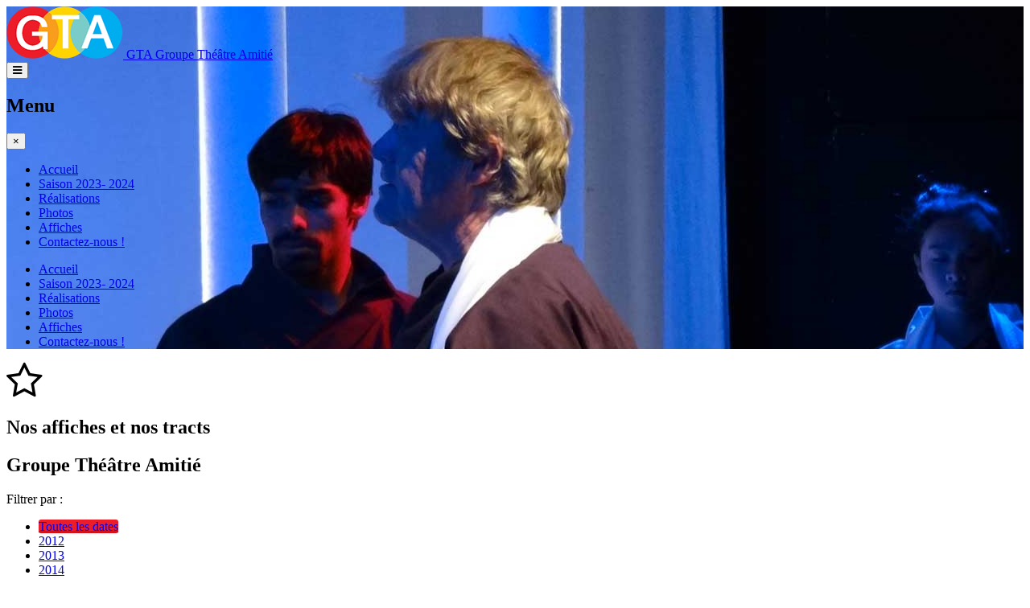

--- FILE ---
content_type: text/html; charset=utf-8
request_url: https://www.gta-asso.org/affiches/12-flyers/2012/34-la-maison-de-bernarda-alba
body_size: 12681
content:

<!DOCTYPE html>
<html lang="fr-fr" dir="ltr"
	  class='com_content view-article itemid-153 j31 mm-hover'>
<head>
<base href="https://www.gta-asso.org/affiches/12-flyers/2012/34-la-maison-de-bernarda-alba" />
	<meta http-equiv="content-type" content="text/html; charset=utf-8" />
	<meta name="description" content="Toutes les affiches et flyers que le GTA a confectionné avec amour." />
	<title>La maison de Bernarda Alba</title>
	<link href="/templates/echo/favicon.ico" rel="shortcut icon" type="image/vnd.microsoft.icon" />
	<link href="/templates/echo/local/css/themes/gta-accueil/bootstrap.css" rel="stylesheet" type="text/css" />
	<link href="/templates/system/css/system.css" rel="stylesheet" type="text/css" />
	<link href="/templates/echo/local/css/themes/gta-accueil/template.css" rel="stylesheet" type="text/css" />
	<link href="/templates/echo/local/css/themes/gta-accueil/megamenu.css" rel="stylesheet" type="text/css" />
	<link href="/templates/echo/local/css/themes/gta-accueil/off-canvas.css" rel="stylesheet" type="text/css" />
	<link href="/templates/echo/fonts/font-awesome/css/font-awesome.min.css" rel="stylesheet" type="text/css" />
	<link href="https://fonts.googleapis.com/css?family=Lato:300,400,700,300italic,400italic,700italic" rel="stylesheet" type="text/css" />
	<link href="https://fonts.googleapis.com/css?family=Expletus+Sans:400,500,700,600" rel="stylesheet" type="text/css" />
	<link href="/templates/echo/local/css/themes/gta-accueil/extras/k2.css" rel="stylesheet" type="text/css" />
	<link href="/templates/echo/local/css/themes/gta-accueil/extras/minitek-typo.css" rel="stylesheet" type="text/css" />
	<link href="/templates/echo/local/css/themes/gta-accueil/extras/minitek.css" rel="stylesheet" type="text/css" />
	<link href="https://netdna.bootstrapcdn.com/font-awesome/4.7.0/css/font-awesome.css" rel="stylesheet" type="text/css" />
	<link href="/components/com_minitekwall/assets/css/masonry.css?v=3.7.0" rel="stylesheet" type="text/css" />
	<link href="/components/com_minitekwall/assets/lightbox/lightbox.min.css" rel="stylesheet" type="text/css" />
	<style type="text/css">
@media only screen and (min-width:1139px)
		{
				#mnwall_iso_container_1 .mnwall-big {
					height: 480px;
				}
				#mnwall_iso_container_1 .mnwall-horizontal {
					height: 240px;
				}
				#mnwall_iso_container_1 .mnwall-vertical {
					height: 480px;
				}
				#mnwall_iso_container_1 .mnwall-small {
					height: 240px;
				}
			
		}@media only screen and (min-width:939px) and (max-width:1138px)
			{ 
					#mnwall_iso_container_1 .mnwall-item {
						height: auto !important;
					}
					#mnwall_iso_container_1 .mnwall-item-inner {
						position: static;
						width: 100% !important;
					}
					.mnwall-masonry #mnwall_iso_container_1 .mnwall-item-outer-cont .mnwall-photo-link {
						z-index: 1;
						width: 100%;
						position: relative;
						display: flex;
						justify-content: center;
						align-items: center;
						overflow: hidden;
						height: 240px !important;
					}
				#mnwall_iso_container_1 .mnwall-item {
					width: 33.33% !important;
				}
				#mnwall_iso_container_1 .mnwall-item-inner .mnwall-title a,
				#mnwall_iso_container_1 .mnwall-item-inner .mnwall-title span {
					font-size: 18px;
					line-height: 24px;
				}
			}@media only screen and (min-width:939px) and (max-width:1138px)
				{
					#mnwall_iso_container_1 .mnwall-detail-box {
						display: none !important;
					}
				}@media only screen and (min-width:939px) and (max-width:1138px)
				{
					#mnwall_iso_container_1 .mnwall-detail-box .mnwall-title {
						display: block !important;
					}
				}@media only screen and (min-width:939px) and (max-width:1138px)
				{
					#mnwall_iso_container_1 .mnwall-detail-box .mnwall-desc {
						display: block !important;
					}
				}@media only screen and (min-width:939px) and (max-width:1138px)
				{
					#mnwall_iso_container_1 .mnwall-detail-box .mnwall-date {
						display: block !important;
					}
				}@media only screen and (min-width:939px) and (max-width:1138px)
				{
					#mnwall_iso_container_1 .mnwall-detail-box .mnwall-item-category {
						display: block !important;
					}
				}@media only screen and (min-width:939px) and (max-width:1138px)
				{
					#mnwall_iso_container_1 .mnwall-detail-box .mnwall-item-author {
						display: block !important;
					}
				}@media only screen and (min-width:939px) and (max-width:1138px)
				{
					#mnwall_iso_container_1 .mnwall-detail-box .mnwall-hits {
						display: none !important;
					}
				}@media only screen and (min-width:939px) and (max-width:1138px)
				{
					#mnwall_iso_container_1 .mnwall-detail-box .mnwall-count {
						display: block !important;
					}
				}@media only screen and (min-width:939px) and (max-width:1138px)
				{
					#mnwall_iso_container_1 .mnwall-detail-box .mnwall-readmore {
						display: none !important;
					}
				}@media only screen and (min-width:719px) and (max-width:938px)
			{ 
					#mnwall_iso_container_1 .mnwall-item {
						height: auto !important;
					}
					#mnwall_iso_container_1 .mnwall-item-inner {
						position: static;
						width: 100% !important;
					}
					.mnwall-masonry #mnwall_iso_container_1 .mnwall-item-outer-cont .mnwall-photo-link {
						z-index: 1;
						width: 100%;
						position: relative;
						display: flex;
						justify-content: center;
						align-items: center;
						overflow: hidden;
						height: 240px !important;
					}
				#mnwall_iso_container_1 .mnwall-item {
					width: 50.00% !important;
				}
				#mnwall_iso_container_1 .mnwall-item-inner .mnwall-title a,
				#mnwall_iso_container_1 .mnwall-item-inner .mnwall-title span {
					font-size: 18px !important;
					line-height: 24px;
				}
			}@media only screen and (min-width:719px) and (max-width:938px)
				{
					#mnwall_iso_container_1 .mnwall-detail-box {
						display: none !important;
					}
				}@media only screen and (min-width:719px) and (max-width:938px)
				{
					#mnwall_iso_container_1 .mnwall-detail-box .mnwall-title {
						display: block !important;
					}
				}@media only screen and (min-width:719px) and (max-width:938px)
				{
					#mnwall_iso_container_1 .mnwall-detail-box .mnwall-desc {
						display: block !important;
					}
				}@media only screen and (min-width:719px) and (max-width:938px)
				{
					#mnwall_iso_container_1 .mnwall-detail-box .mnwall-date {
						display: block !important;
					}
				}@media only screen and (min-width:719px) and (max-width:938px)
				{
					#mnwall_iso_container_1 .mnwall-detail-box .mnwall-item-category {
						display: block !important;
					}
				}@media only screen and (min-width:719px) and (max-width:938px)
				{
					#mnwall_iso_container_1 .mnwall-detail-box .mnwall-item-author {
						display: block !important;
					}
				}@media only screen and (min-width:719px) and (max-width:938px)
				{
					#mnwall_iso_container_1 .mnwall-detail-box .mnwall-hits {
						display: none !important;
					}
				}@media only screen and (min-width:719px) and (max-width:938px)
				{
					#mnwall_iso_container_1 .mnwall-detail-box .mnwall-count {
						display: block !important;
					}
				}@media only screen and (min-width:719px) and (max-width:938px)
				{
					#mnwall_iso_container_1 .mnwall-detail-box .mnwall-readmore {
						display: none !important;
					}
				}@media only screen and (min-width:479px) and (max-width:718px)
			{ 
					#mnwall_iso_container_1 .mnwall-item {
						height: auto !important;
					}
					#mnwall_iso_container_1 .mnwall-item-inner {
						position: static;
						width: 100% !important;
					}
					.mnwall-masonry #mnwall_iso_container_1 .mnwall-item-outer-cont .mnwall-photo-link {
						z-index: 1;
						width: 100%;
						position: relative;
						display: flex;
						justify-content: center;
						align-items: center;
						overflow: hidden;
						height: 240px !important;
					}
				#mnwall_iso_container_1 .mnwall-item {
					width: 50.00% !important;
				}
				#mnwall_iso_container_1 .mnwall-item-inner .mnwall-title a,
				#mnwall_iso_container_1 .mnwall-item-inner .mnwall-title span {
					font-size: 18px;
					line-height: 24px;
				}
			}@media only screen and (min-width:479px) and (max-width:718px)
				{
					#mnwall_iso_container_1 .mnwall-detail-box {
						display: none !important;
					}
				}@media only screen and (min-width:479px) and (max-width:718px)
				{
					#mnwall_iso_container_1 .mnwall-detail-box .mnwall-title {
						display: block !important;
					}
				}@media only screen and (min-width:479px) and (max-width:718px)
				{
					#mnwall_iso_container_1 .mnwall-detail-box .mnwall-desc {
						display: block !important;
					}
				}@media only screen and (min-width:479px) and (max-width:718px)
				{
					#mnwall_iso_container_1 .mnwall-detail-box .mnwall-date {
						display: block !important;
					}
				}@media only screen and (min-width:479px) and (max-width:718px)
				{
					#mnwall_iso_container_1 .mnwall-detail-box .mnwall-item-category {
						display: block !important;
					}
				}@media only screen and (min-width:479px) and (max-width:718px)
				{
					#mnwall_iso_container_1 .mnwall-detail-box .mnwall-item-author {
						display: block !important;
					}
				}@media only screen and (min-width:479px) and (max-width:718px)
				{
					#mnwall_iso_container_1 .mnwall-detail-box .mnwall-hits {
						display: none !important;
					}
				}@media only screen and (min-width:479px) and (max-width:718px)
				{
					#mnwall_iso_container_1 .mnwall-detail-box .mnwall-count {
						display: block !important;
					}
				}@media only screen and (min-width:479px) and (max-width:718px)
				{
					#mnwall_iso_container_1 .mnwall-detail-box .mnwall-readmore {
						display: none !important;
					}
				}@media only screen and (max-width:478px)
			{ 
					#mnwall_iso_container_1 .mnwall-item {
						height: auto !important;
					}
					#mnwall_iso_container_1 .mnwall-item-inner {
						position: static;
						width: 100% !important;
					}
					.mnwall-masonry #mnwall_iso_container_1 .mnwall-item-outer-cont .mnwall-photo-link {
						z-index: 1;
						width: 100%;
						position: relative;
						display: flex;
						justify-content: center;
						align-items: center;
						overflow: hidden;
						height: 240px !important;
					}
				#mnwall_iso_container_1 .mnwall-item {
					width: 100.00% !important;
				}
				#mnwall_iso_container_1 .mnwall-item-inner .mnwall-title a,
				#mnwall_iso_container_1 .mnwall-item-inner .mnwall-title span {
					font-size: 18px;
					line-height: 24px;
				}
			}@media only screen and (max-width:478px)
				{
					#mnwall_iso_container_1 .mnwall-detail-box {
						display: none !important;
					}
				}@media only screen and (max-width:478px)
				{
					#mnwall_iso_container_1 .mnwall-detail-box .mnwall-title {
						display: block !important;
					}
				}@media only screen and (max-width:478px)
				{
					#mnwall_iso_container_1 .mnwall-detail-box .mnwall-desc {
						display: block !important;
					}
				}@media only screen and (max-width:478px)
				{
					#mnwall_iso_container_1 .mnwall-detail-box .mnwall-date {
						display: block !important;
					}
				}@media only screen and (max-width:478px)
				{
					#mnwall_iso_container_1 .mnwall-detail-box .mnwall-item-category {
						display: block !important;
					}
				}@media only screen and (max-width:478px)
				{
					#mnwall_iso_container_1 .mnwall-detail-box .mnwall-item-author {
						display: block !important;
					}
				}@media only screen and (max-width:478px)
				{
					#mnwall_iso_container_1 .mnwall-detail-box .mnwall-hits {
						display: none !important;
					}
				}@media only screen and (max-width:478px)
				{
					#mnwall_iso_container_1 .mnwall-detail-box .mnwall-count {
						display: block !important;
					}
				}@media only screen and (max-width:478px)
				{
					#mnwall_iso_container_1 .mnwall-detail-box .mnwall-readmore {
						display: none !important;
					}
				}
		#mnwall_container_1 .mnwall_iso_buttons a {
			border-radius: 3px;
		}
		#mnwall_container_1 .mnwall_iso_buttons a.mnw_filter_active {
			background-color: #ed1c29;
			border-color: #ed1c29;
		}
		#mnwall_container_1 .mnwall_iso_reset .btn-reset {
			border-radius: 3px;
		}
		#mnwall_container_1 .mnwall_iso_reset .btn-reset:hover,
		#mnwall_container_1 .mnwall_iso_reset .btn-reset:focus {
			background-color: #ed1c29;
			border-color: #ed1c29;
		}

		#mnwall_container_1 .mnwall_iso_dropdown .dropdown-label {
			border-radius: 3px;
		}
		#mnwall_container_1 .mnwall_iso_dropdown.expanded .dropdown-label {
			border-radius: 3px 3px 0 0;
			background-color: #ed1c29;
			border-color: #ed1c29;
		}
		#mnwall_container_1 .mnwall_iso_dropdown ul li a.mnw_filter_active {
			color: #ed1c29;
		}
		#mnwall_container_1 .mnwall_iso_dropdown:hover .dropdown-label {
			color: #ed1c29;
		}
		
	</style>
	<script src="/media/jui/js/jquery.min.js?55fe86c27d5cf786d65403ecb79b16d0" type="text/javascript"></script>
	<script src="/media/jui/js/jquery-noconflict.js?55fe86c27d5cf786d65403ecb79b16d0" type="text/javascript"></script>
	<script src="/media/jui/js/jquery-migrate.min.js?55fe86c27d5cf786d65403ecb79b16d0" type="text/javascript"></script>
	<script src="/media/system/js/caption.js?55fe86c27d5cf786d65403ecb79b16d0" type="text/javascript"></script>
	<script src="/plugins/system/t3/base-bs3/bootstrap/js/bootstrap.js?55fe86c27d5cf786d65403ecb79b16d0" type="text/javascript"></script>
	<script src="/plugins/system/t3/base-bs3/js/jquery.tap.min.js" type="text/javascript"></script>
	<script src="/plugins/system/t3/base-bs3/js/off-canvas.js" type="text/javascript"></script>
	<script src="/plugins/system/t3/base-bs3/js/script.js" type="text/javascript"></script>
	<script src="/plugins/system/t3/base-bs3/js/menu.js" type="text/javascript"></script>
	<script src="/templates/echo/js/script.js" type="text/javascript"></script>
	<script type="text/javascript">
jQuery(window).on('load',  function() {
				new JCaption('img.caption');
			});jQuery(function($){ initTooltips(); $("body").on("subform-row-add", initTooltips); function initTooltips (event, container) { container = container || document;$(container).find(".hasTooltip").tooltip({"html": true,"container": "body"});} });
	</script>
	<script src="/components/com_minitekwall/assets/js/imagesloaded.pkgd.min.js" type="text/javascript"></script>
	<script src="/components/com_minitekwall/assets/js/isotope.pkgd.min.js" type="text/javascript"></script>
	<script src="/components/com_minitekwall/assets/js/packery-mode.pkgd.min.js" type="text/javascript"></script>
	<script src="/components/com_minitekwall/assets/js/spin.min.js" type="text/javascript"></script>
	<script src="/components/com_minitekwall/assets/lightbox/lightbox.min.js" type="text/javascript"></script>
	<script type="text/javascript">
			;(function($) {
				$(function() {
		
			// Global variables
			var token = '0839d0d0a82519412b1d9a71369a3ddb=1';
			var site_path = 'https://www.gta-asso.org/';
			var itemid = '153';
			var closeFilters = 0;
			var _container = $('#mnwall_container_1');
			var gridType = parseInt('98o', 10);
			var layoutMode = 'packery';
			var hoverBox = '1';
			var db_position_columns = 'below';
			var equalHeight = '0';
			var sortBy = _container.attr('data-order');
			var sortDirection = _container.attr('data-direction');
			sortDirection = (sortDirection == null) ? '' : sortDirection = sortDirection.toLowerCase();
			var sortAscending = sortDirection == 'asc' ? true : false;

			if (sortBy == 'RAND()' || sortBy == 'rand' || sortBy == 'random')
			{
				sortBy = ['index'];
				sortAscending = true;
			}
			else
			{
				sortBy = [sortBy, 'id', 'title'];
			}	
		
			// Create spinner
			var loader_opts = {
				lines: 9,
				length: 4,
				width: 3,
				radius: 3,
				corners: 1,
				rotate: 0,
				direction: 1,
				color: '#000',
				speed: 1,
				trail: 52,
				shadow: false,
				hwaccel: false,
				className: 'spinner',
				zIndex: 2e9,
				top: '50%',
				left: '50%'
			};

			$('#mnwall_loader_1').append(new Spinner(loader_opts).spin().el).show();

			var transitionDuration = 400;
			var transitionStagger = 0;

			// Initialize wall
			var _wall = $('#mnwall_iso_container_1').imagesLoaded(function()
			{
				// Instantiate isotope
				_wall.isotope({
					// General
					itemSelector: '.mnwall-item',
					layoutMode: layoutMode,
					// Vertical list
					vertical: {
						horizontalAlignment: 0
					},
					initLayout: false,
					stagger: transitionStagger,
					transitionDuration: transitionDuration,
					
			hiddenStyle: {
				opacity: 0, 
			},
			visibleStyle: {
				opacity: 1, 
			}
		
				});
			});

			// Initiate layout
			$('.mnwall_container').show();

			_wall.isotope({
				getSortData: {
					ordering: '[data-ordering] parseInt',
					fordering: '[data-fordering] parseInt',
					hits: '[data-hits] parseInt',
					title: '[data-title]',
					id: '[data-id] parseInt',
					alias: '[data-alias]',
					date: '[data-date]',
					modified: '[data-modified]',
					start: '[data-start]',
					finish: '[data-finish]',
					category: '[data-category]',
					author: '[data-author]',
					index: '[data-index] parseInt',
				},
				sortBy: sortBy,
				sortAscending: sortAscending
			});

			_wall.one('arrangeComplete', function() 
			{
				fixEqualHeights('all');
				_container.css('opacity', 1);
				$('#mnwall_loader_1').hide();
			});

			// Handle resize
			var _temp;

			$(window).resize(function()
			{
				fixEqualHeights('all');
				clearTimeout(_temp);
				_temp = setTimeout(doneBrowserResizing, 500);
			});

			function doneBrowserResizing()
			{
  				_wall.isotope();
			}

			function fixEqualHeights(items)
			{
				if (gridType == '98' && layoutMode == 'fitRows' && db_position_columns == 'below' && equalHeight > 0)
				{
					var max_height = 0;

					if (items == 'all')
					{
						_container.find('.mnwall-item-inner').each(function(index, item) 
						{
							var _this_item_inner = $(this);
							_this_item_inner.css('height', 'auto');

							if (_this_item_inner.outerHeight() > max_height)
							{
								max_height = _this_item_inner.outerHeight();
							}
						});
					}
					else
					{
						$(items).each(function(index, item) 
						{
							var _this_item_inner = $(this).find('.mnwall-item-inner');
							_this_item_inner.css('height', 'auto');

							if (_this_item_inner.outerHeight() > max_height)
							{
								max_height = _this_item_inner.outerHeight();
							}
						});
					}

					_container.find('.mnwall-item-inner').css('height', max_height + 'px');
					setTimeout(function(){ _wall.isotope(); }, 1);
				}
			}
		
			// Hover effects
			var hoverBoxEffect = '1';

			// Hover box trigger
			if (hoverBox == '1') 
			{
				var triggerHoverBox = function triggerHoverBox()
				{
					if (gridType == 99 || gridType == 98) 
					{
						// Hover effects
						_container.find('.mnwall-item-inner-cont')
						.mouseenter(function(e) 
						{
							if (hoverBoxEffect == 'no') 
							{
								$(this).closest('.mnwall-item-outer-cont').find('.mnwall-hover-box').stop().addClass('hoverShow');
							}
							else if (hoverBoxEffect == '1') 
							{
								$(this).closest('.mnwall-item-outer-cont').find('.mnwall-hover-box').stop().addClass('hoverFadeIn');
							}
							else if (hoverBoxEffect == '2') 
							{
								$(this).closest('.mnwall-item').find('.mnwall-cover').stop().addClass('perspective');
								$(this).closest('.mnwall-item-outer-cont').find('.mnwall-img-div').stop().addClass('flip flipY hoverFlipY');
							}
							else if (hoverBoxEffect == '3') 
							{
								$(this).closest('.mnwall-item-outer-cont').find('.mnwall-cover').stop().addClass('perspective');
								$(this).closest('.mnwall-item-outer-cont').find('.mnwall-img-div').stop().addClass('flip flipX hoverFlipX');
							}
							else if (hoverBoxEffect == '4') 
							{
								$(this).closest('.mnwall-item-outer-cont').find('.mnwall-hover-box').stop().addClass('slideInRight');
							}
							else if (hoverBoxEffect == '5') 
							{
								$(this).closest('.mnwall-item-outer-cont').find('.mnwall-hover-box').stop().addClass('slideInLeft');
							}
							else if (hoverBoxEffect == '6') 
							{
								$(this).closest('.mnwall-item-outer-cont').find('.mnwall-hover-box').stop().addClass('slideInTop');
							}
							else if (hoverBoxEffect == '7') 
							{
								$(this).closest('.mnwall-item-outer-cont').find('.mnwall-hover-box').stop().addClass('slideInBottom');
							}
							else if (hoverBoxEffect == '8') 
							{
								$(this).closest('.mnwall-item-outer-cont').find('.mnwall-hover-box').stop().addClass('mnwzoomIn');
							}
						}).mouseleave(function (e) 
						{
							if (hoverBoxEffect == 'no') 
							{
								$(this).closest('.mnwall-item-outer-cont').find('.mnwall-hover-box').stop().removeClass('hoverShow');
							}
							else if (hoverBoxEffect == '1') 
							{
								$(this).closest('.mnwall-item-outer-cont').find('.mnwall-hover-box').stop().removeClass('hoverFadeIn');
							}
							else if (hoverBoxEffect == '2') 
							{
								$(this).closest('.mnwall-item-outer-cont').find('.mnwall-img-div').stop().removeClass('hoverFlipY');
							}
							else if (hoverBoxEffect == '3') 
							{
								$(this).closest('.mnwall-item-outer-cont').find('.mnwall-img-div').stop().removeClass('hoverFlipX');
							}
							else if (hoverBoxEffect == '4') 
							{
								$(this).closest('.mnwall-item-outer-cont').find('.mnwall-hover-box').stop().removeClass('slideInRight');
							}
							else if (hoverBoxEffect == '5') 
							{
								$(this).closest('.mnwall-item-outer-cont').find('.mnwall-hover-box').stop().removeClass('slideInLeft');
							}
							else if (hoverBoxEffect == '6') 
							{
								$(this).closest('.mnwall-item-outer-cont').find('.mnwall-hover-box').stop().removeClass('slideInTop');
							}
							else if (hoverBoxEffect == '7') 
							{
								$(this).closest('.mnwall-item-outer-cont').find('.mnwall-hover-box').stop().removeClass('slideInBottom');
							}
							else if (hoverBoxEffect == '8') 
							{
								$(this).closest('.mnwall-item-outer-cont').find('.mnwall-hover-box').stop().removeClass('mnwzoomIn');
							}
						});
					}

					if (gridType != 98 && gridType != 99) 
					{
						// Hover effects
						_container.find('.mnwall-item')
						.mouseenter(function(e) 
						{
							if (hoverBoxEffect == 'no') 
							{
								$(this).find('.mnwall-hover-box').stop().addClass('hoverShow');
							}
							else if (hoverBoxEffect == '1') 
							{
								$(this).find('.mnwall-hover-box').stop().addClass('hoverFadeIn');
							}
							else if (hoverBoxEffect == '2') 
							{
								$(this).stop().addClass('perspective');
								$(this).find('.mnwall-item-outer-cont').stop().addClass('flip flipY hoverFlipY');
							}
							else if (hoverBoxEffect == '3') 
							{
								$(this).stop().addClass('perspective');
								$(this).find('.mnwall-item-outer-cont').stop().addClass('flip flipX hoverFlipX');
							}
							else if (hoverBoxEffect == '4') 
							{
								$(this).find('.mnwall-hover-box').stop().addClass('animated slideInRight');
							}
							else if (hoverBoxEffect == '5') 
							{
								$(this).find('.mnwall-hover-box').stop().addClass('animated slideInLeft');
							}
							else if (hoverBoxEffect == '6') 
							{
								$(this).find('.mnwall-hover-box').stop().addClass('animated slideInTop');
							}
							else if (hoverBoxEffect == '7') 
							{
								$(this).find('.mnwall-hover-box').stop().addClass('animated slideInBottom');
							}
							else if (hoverBoxEffect == '8') 
							{
								$(this).find('.mnwall-hover-box').stop().addClass('animated mnwzoomIn');
							}

						}).mouseleave(function (e) 
						{
							if (hoverBoxEffect == 'no') 
							{
								$(this).find('.mnwall-hover-box').stop().removeClass('hoverShow');
							}
							else if (hoverBoxEffect == '1') 
							{
								$(this).find('.mnwall-hover-box').stop().removeClass('hoverFadeIn');
							}
							else if (hoverBoxEffect == '2') 
							{
								$(this).find('.mnwall-item-outer-cont').stop().removeClass('hoverFlipY');
							}
							else if (hoverBoxEffect == '3') 
							{
								$(this).find('.mnwall-item-outer-cont').stop().removeClass('hoverFlipX');
							}
							else if (hoverBoxEffect == '4') 
							{
								$(this).find('.mnwall-hover-box').stop().removeClass('slideInRight');
							}
							else if (hoverBoxEffect == '5') 
							{
								$(this).find('.mnwall-hover-box').stop().removeClass('slideInLeft');
							}
							else if (hoverBoxEffect == '6') 
							{
								$(this).find('.mnwall-hover-box').stop().removeClass('slideInTop');
							}
							else if (hoverBoxEffect == '7') 
							{
								$(this).find('.mnwall-hover-box').stop().removeClass('slideInBottom');
							}
							else if (hoverBoxEffect == '8') 
							{
								$(this).find('.mnwall-hover-box').stop().removeClass('mnwzoomIn');
							}
						});
					}
				}

				triggerHoverBox();
			}
		
			// Filters
			var filters = {};

			$('#mnwall_iso_filters_1').on('click', '.mnwall-filter', function(event)
			{
				event.preventDefault();

				// Show filter name in dropdown
				if ($(this).parents('.mnwall_iso_dropdown').length)
				{
					var data_filter_attr = $(this).attr('data-filter');

					if (typeof data_filter_attr !== typeof undefined && data_filter_attr !== false) 
					{
						if (data_filter_attr.length)
						{
							var filter_text = $(this).text();
						}
						else
						{
							var filter_text = $(this).closest('.mnwall_iso_dropdown').find('.dropdown-label span').attr('data-label');
						}

						$(this).closest('.mnwall_iso_dropdown').find('.dropdown-label span span').text(filter_text);
					}
				}

				var $this = $(this);

				// get group key
				var $buttonGroup = $this.parents('.button-group');
				var filterGroup = $buttonGroup.attr('data-filter-group');

				// set filter for group
				filters[ filterGroup ] = $this.attr('data-filter');

				// combine filters
				var filterValue = '';

				for (var prop in filters) 
				{
					filterValue += filters[ prop ];
				}

				// set filter for Isotope
				_wall.isotope({
					filter: filterValue
				});
			});

			// Change active class on filter buttons
			var active_Filters = function active_Filters() 
			{
				var $activeFilters = _container.find('.button-group').each(function(i, buttonGroup) 
				{
					var $buttonGroup = $(buttonGroup);

					$buttonGroup.on('click', 'a', function(event) 
					{
						event.preventDefault();
						$buttonGroup.find('.mnw_filter_active').removeClass('mnw_filter_active');
						$(this).addClass('mnw_filter_active');
					});
				});
			};

			active_Filters();

			// Dropdown filter list
			var dropdown_Filters = function dropdown_Filters() 
			{
				var $dropdownFilters = _container.find('.mnwall_iso_filters .mnwall_iso_dropdown').each(function(i, dropdownGroup) 
				{
					var $dropdownGroup = $(dropdownGroup);

					$dropdownGroup.on('click', '.dropdown-label', function(event) 
					{
						event.preventDefault();

						if ($(this).closest('.mnwall_iso_dropdown').hasClass('expanded'))
						{
							var filter_open = true;
						}
						else
						{
							var filter_open = false;
						}

						$('.mnwall_iso_dropdown').removeClass('expanded');

						if (!filter_open)
						{
							$(this).closest('.mnwall_iso_dropdown').addClass('expanded');
						}
					});
				});

				$(document).mouseup(function (e)
				{
					_target = e.target;
					var $dropdowncontainer = _container.find('.mnwall_iso_dropdown');
					var $filtercontainer = _container.find('.button-group');
					var $sortingcontainer = _container.find('.sorting-group');

					if (closeFilters === 0)
					{
						// Close dropdown when click outside
						if ($filtercontainer.has(e.target).length === 0
							&& $sortingcontainer.has(e.target).length === 0
							&& _target.closest('div')
							&& !_target.closest('div').classList.contains('dropdown-label')
							&& $dropdowncontainer.has(e.target).length === 0)
						{
							$dropdowncontainer.removeClass('expanded');
						}
					}
					else
					{
						// Close dropdown when click inside
						if (($filtercontainer.has(e.target).length === 0
							&& $sortingcontainer.has(e.target).length === 0
							&& _target.closest('div')
							&& !_target.closest('div').classList.contains('dropdown-label')
							&& $dropdowncontainer.has(e.target).length === 0)
							|| _target.classList.contains('mnwall-filter'))
						{
							$dropdowncontainer.removeClass('expanded');
						}
					}
				});
			};

			dropdown_Filters();

			// Bind sort button click
			_container.find('.sorting-group-filters').on('click', '.mnwall-filter', function(event) 
			{
				event.preventDefault();

				// Show sorting name in dropdown
				if ($(this).closest('.mnwall_iso_dropdown'))
				{
					var sorting_text = $(this).text();
					$(this).closest('.mnwall_iso_dropdown').find('.dropdown-label span span').text(sorting_text);
				}

				var sortValue = $(this).attr('data-sort-value');

				// Add second ordering: id
				sortValue = [sortValue, 'id'];

				// set filter for Isotope
				_wall.isotope({
					sortBy: sortValue
				});
			});

			// Change active class on sorting filters
			_container.find('.sorting-group-filters').each(function(i, sortingGroup) 
			{
				var $sortingGroup = $(sortingGroup);

				$sortingGroup.on('click', '.mnwall-filter', function() 
				{
					$sortingGroup.find('.mnw_filter_active').removeClass('mnw_filter_active');
					$(this).addClass('mnw_filter_active');
				});
			});

			// Bind sorting direction button click
			_container.find('.sorting-group-direction').on('click', '.mnwall-filter', function(event) 
			{
				event.preventDefault();

				// Show sorting name in dropdown
				if ($(this).closest('.mnwall_iso_dropdown'))
				{
					var sorting_text = $(this).text();
					$(this).closest('.mnwall_iso_dropdown').find('.dropdown-label span span').text(sorting_text);
				}
				
				var sortDirection = $(this).attr('data-sort-value');

				if (sortDirection == 'asc') 
				{
					sort_Direction = true;
				} 
				else 
				{
					sort_Direction = false;
				}

				// set direction
				_wall.isotope({
					sortAscending: sort_Direction
				});
			});

			// Change active class on sorting direction
			_container.find('.sorting-group-direction').each(function(i, sortingDirection) 
			{
				var $sortingDirection = $(sortingDirection);

				$sortingDirection.on('click', '.mnwall-filter', function() 
				{
					$sortingDirection.find('.mnw_filter_active').removeClass('mnw_filter_active');
					$(this).addClass('mnw_filter_active');
				});
			});

			// Dropdown sorting list
			var dropdown_Sortings = function dropdown_Sortings() 
			{
				var $dropdownSortings = _container.find('.mnwall_iso_sortings .mnwall_iso_dropdown').each(function(i, dropdownSorting) 
				{
					var $dropdownSorting = $(dropdownSorting);

					$dropdownSorting.on('click', '.dropdown-label', function(event) 
					{
						event.preventDefault();

						if ($(this).closest('.mnwall_iso_dropdown').hasClass('expanded'))
						{
							var sorting_open = true;
						}
						else
						{
							var sorting_open = false;
						}

						$('.mnwall_iso_dropdown').removeClass('expanded');

						if (!sorting_open)
						{
							$(this).closest('.mnwall_iso_dropdown').addClass('expanded');
						}
					});
				});
			};

			dropdown_Sortings();

			// Reset Filters and sortings
			function reset_filters()
			{
				var $resetFilters = _container.find('.button-group').each(function(i, buttonGroup) 
				{
					var $buttonGroup = $(buttonGroup);
					$buttonGroup.find('.mnw_filter_active').removeClass('mnw_filter_active');
					$buttonGroup.find('li:first-child a').addClass('mnw_filter_active');

					// Reset filters
					var filterGroup = $buttonGroup.attr('data-filter-group');
					filters[ filterGroup ] = '';
				});

				// Reset dropdown filters text
				_container.find('.mnwall_iso_dropdown').each(function(i, dropdownGroup) 
				{
					var filter_text = $(dropdownGroup).find('.dropdown-label span').attr('data-label');
					$(dropdownGroup).find('.dropdown-label span span').text(filter_text);
				});

				// Get first item in sortBy array
				var $resetSortings = _container.find('.sorting-group-filters').each(function(i, sortingGroup) 
				{
					var $sortingGroup = $(sortingGroup);
					$sortingGroup.find('.mnw_filter_active').removeClass('mnw_filter_active');
					$sortingGroup.find('li a[data-sort-value="'+sortBy[0]+'"]').addClass('mnw_filter_active');
				});

				var $resetSortingDirection = _container.find('.sorting-group-direction').each(function(i, sortingGroupDirection) 
				{
					var $sortingGroupDirection = $(sortingGroupDirection);
					$sortingGroupDirection.find('.mnw_filter_active').removeClass('mnw_filter_active');
					$sortingGroupDirection.find('li a[data-sort-value="'+sortDirection+'"]').addClass('mnw_filter_active');
				});

				// set filter for Isotope
				_wall.isotope({
					filter: '',
					sortBy: sortBy,
					sortAscending: sortAscending
				});
			}

			$('#mnwall_reset_1, #mnwall_container_1 .mnwall-reset-btn').on('click', '', function(event)
			{
				event.preventDefault();

				reset_filters();
			});
		
				})
			})(jQuery);	
		</script>


<!-- ios qui rox -->
<link rel="apple-touch-icon" sizes="57x57" href="/apple-touch-icon-57x57.png">
<link rel="apple-touch-icon" sizes="114x114" href="/apple-touch-icon-114x114.png">
<link rel="apple-touch-icon" sizes="72x72" href="/apple-touch-icon-72x72.png">
<link rel="apple-touch-icon" sizes="144x144" href="/apple-touch-icon-144x144.png">
<link rel="apple-touch-icon" sizes="60x60" href="/apple-touch-icon-60x60.png">
<link rel="apple-touch-icon" sizes="120x120" href="/apple-touch-icon-120x120.png">
<link rel="apple-touch-icon" sizes="76x76" href="/apple-touch-icon-76x76.png">
<link rel="apple-touch-icon" sizes="152x152" href="/apple-touch-icon-152x152.png">
<link rel="apple-touch-icon" sizes="180x180" href="/apple-touch-icon-180x180.png">
<!--[if IE 8]>
<link type="text/css" href="/templates/echo/local/css/themes/gta-accueil/ie8.css" rel="stylesheet">
<![endif]-->
	<meta name="viewport" content="width=device-width, initial-scale=1.0, maximum-scale=1.0, user-scalable=no"/>
	<style type="text/stylesheet">
		@-webkit-viewport   { width: device-width; }
		@-moz-viewport      { width: device-width; }
		@-ms-viewport       { width: device-width; }
		@-o-viewport        { width: device-width; }
		@viewport           { width: device-width; }
	</style>
	<script type="text/javascript">
		//<![CDATA[
		if (navigator.userAgent.match(/IEMobile\/10\.0/)) {
			var msViewportStyle = document.createElement("style");
			msViewportStyle.appendChild(
				document.createTextNode("@-ms-viewport{width:auto!important}")
			);
			document.getElementsByTagName("head")[0].appendChild(msViewportStyle);
		}
		//]]>
	</script>
<meta name="HandheldFriendly" content="true"/>
<meta name="apple-mobile-web-app-capable" content="YES"/>
<!-- //ios qui rox -->




<!-- Le HTML5 shim and media query for IE8 support -->
<!--[if lt IE 9]>
<script src="//html5shim.googlecode.com/svn/trunk/html5.js"></script>
<script type="text/javascript" src="/plugins/system/t3/base-bs3/js/respond.min.js"></script>
<![endif]-->

<!-- You can add Google Analytics here or use T3 Injection feature -->
<script>
  (function(i,s,o,g,r,a,m){i['GoogleAnalyticsObject']=r;i[r]=i[r]||function(){
  (i[r].q=i[r].q||[]).push(arguments)},i[r].l=1*new Date();a=s.createElement(o),
  m=s.getElementsByTagName(o)[0];a.async=1;a.src=g;m.parentNode.insertBefore(a,m)
  })(window,document,'script','//www.google-analytics.com/analytics.js','ga');

  ga('create', 'UA-60836772-1', 'auto');
  ga('send', 'pageview');

</script>
</head>

<body>
	<div class="t3-wrapper"> <!-- Need this wrapper for off-canvas menu. Remove if you don't use of-canvas -->
		
		
<!-- HEADER -->

<header id="t3-header" class="t3-header mn-slider-caption" style="background-image: url(/images/accueil/gta-5.jpg)">
	<div class="top-header">
	<div class="container">
		<div class="row mn-header">

			<!-- LOGO -->
			<div class=" col-xs-12 col-sm-2 logo">
				<div class="logo-image"> <a href="/" title="GTA Groupe Théâtre Amitié">
										<img class="logo-img" src="/images/logos/logo.png" alt="GTA Groupe Théâtre Amitié" />
															<span>GTA Groupe Théâtre Amitié</span> </a> <small class="site-slogan"></small> </div>
			</div>
			<!-- //LOGO -->

			<!-- Main Nav -->
			<nav id="t3-mainnav" class="navbar navbar-default t3-mainnav col-xs-12 col-md-8 col-lg-9">
				<div class="row">
					<!-- Brand and toggle get grouped for better mobile display -->
					<div class="navbar-header">
																		
<button class="btn btn-primary off-canvas-toggle  hidden-lg hidden-md" type="button" data-pos="right" data-nav="#t3-off-canvas" data-effect="off-canvas-effect-2">
  <i class="fa fa-bars"></i>
</button>

<!-- OFF-CANVAS SIDEBAR -->
<div id="t3-off-canvas" class="t3-off-canvas  hidden-lg hidden-md">

  <div class="t3-off-canvas-header">
    <h2 class="t3-off-canvas-header-title">Menu</h2>
    <button type="button" class="close" data-dismiss="modal" aria-hidden="true">&times;</button>
  </div>

  <div class="t3-off-canvas-body">
    <div class="t3-module module " id="Mod117"><div class="module-inner"><div class="module-ct"><ul class="nav nav-pills nav-stacked menu">
<li class="item-101 default"><a href="/" class="" title="GTA - Groupe théâtre amitié">Accueil</a></li><li class="item-123"><a href="/nouvelle-saison" class="">Saison 2023- 2024</a></li><li class="item-124"><a href="/nos-realisations" class="">Réalisations</a></li><li class="item-125"><a href="/nos-photos" class="">Photos</a></li><li class="item-153 current active"><a href="/affiches" class="">Affiches</a></li><li class="item-126"><a href="/contactez-nous" class="">Contactez-nous !</a></li></ul>
</div></div></div>
  </div>

</div>
<!-- //OFF-CANVAS SIDEBAR -->

											</div>
										<div class="t3-navbar navbar-collapse collapse">
						<div  class="t3-megamenu"  data-responsive="true">
<ul itemscope itemtype="http://www.schema.org/SiteNavigationElement" class="nav navbar-nav level0">
<li itemprop='name'  data-id="101" data-level="1">
<a itemprop='url' class=""  href="/"  title="GTA - Groupe théâtre amitié"   data-target="#">Accueil </a>

</li>
<li itemprop='name'  data-id="123" data-level="1">
<a itemprop='url' class=""  href="/nouvelle-saison"   data-target="#">Saison 2023- 2024 </a>

</li>
<li itemprop='name'  data-id="124" data-level="1">
<a itemprop='url' class=""  href="/nos-realisations"   data-target="#">Réalisations </a>

</li>
<li itemprop='name'  data-id="125" data-level="1">
<a itemprop='url' class=""  href="/nos-photos"   data-target="#">Photos </a>

</li>
<li itemprop='name' class="current active" data-id="153" data-level="1">
<a itemprop='url' class=""  href="/affiches"   data-target="#">Affiches </a>

</li>
<li itemprop='name'  data-id="126" data-level="1">
<a itemprop='url' class=""  href="/contactez-nous"   data-target="#">Contactez-nous ! </a>

</li>
</ul>
</div>

					</div>
				</div>
			</nav>
			<!-- //Main Nav -->

			<!-- Top-Right Login Icon -->
												<!-- //Top-Right Login Icon -->

			<!-- Top-Right Search Icon -->
												<!-- //Top-Right Search Icon -->

			<!-- LANGUAGE SWITCHER -->
												<!-- //LANGUAGE SWITCHER -->
			<!-- SLOGAN HEADER
											<div class="col-xs-12">
					<div class="mn-mod-header">
																							</div>
				</div>
										-->
		</div>
	</div>
	</div>
</header>
<!-- //HEADER -->


<!-- Top-Right Search Modal -->
<!-- //Top-Right Search Modal -->

<!-- Top-Right Login Modal -->
<!-- //Top-Right Login Modal -->


		
		
    <section class="mn-section mn-border">
        <!-- SPOTLIGHT 1 -->
        <div class="container mn-spot t3-sl t3-sl-1">
            	<!-- SPOTLIGHT -->
	<div class="t3-spotlight t3-spotlight-1  row">
					<div class=" col-lg-12 col-md-12 col-sm-12 col-xs-12">
								<div class="t3-module module " id="Mod111"><div class="module-inner"><div class="module-ct">

<div class="custom"  >
	<div class="retro">
	<i class="fa fa-star-o fa-3x"></i>
	<h1>
		<span>Nos affiches et nos tracts</span>
	</h1>
</div>  
<div id="spectacle">
 	<h2>
	  <span>Groupe Théâtre Amitié</span>
	</h2>
</div>
</div>
</div></div></div><div class="t3-module module " id="Mod124"><div class="module-inner"><div class="module-ct"><div class="mnwall_loader mas_loader" id="mnwall_loader_1"> </div>
<div id="mnwall_container_1" class="mnwall_container mnwall-columns  " data-order="title" data-direction="ASC"><div class="mnwall_filters_sortings"><div id="mnwall_iso_filters_cont_1" class="mnwall_iso_filters_cont">
					<div id="mnwall_iso_filters_1" class="mnwall_iso_filters"><div class="button-group button-group-category mnwall_iso_buttons" data-filter-group="category"><span>Filtrer par :</span><ul>
				<li>
					<a href="#" data-filter="" class="mnwall-filter mnw_filter_active">Toutes les dates</a>
				</li><li>
						<a href="#" data-filter=".cat-2012" class="mnwall-filter">2012</a>
					</li><li>
						<a href="#" data-filter=".cat-2013" class="mnwall-filter">2013</a>
					</li><li>
						<a href="#" data-filter=".cat-2014" class="mnwall-filter">2014</a>
					</li></ul>
		</div></div>
				</div></div><div id="mnwall_iso_container_1" class="mnwall_iso_container" style="margin: -5px;"><div class="mnwall-item  cat-2012   date-2015-01 " style="padding:5px; width: 33.3333%;" data-id="30" data-title="amal" data-category="2012" data-author="super user" data-date="2015-01-21 10:37:03" data-hits="2971" data-ordering="18" data-alias="amal" data-modified="2015-01-21 10:37:03" data-start="2015-01-21 10:37:03" data-finish="0000-00-00 00:00:00" data-index="1"><div class="mnwall-item-outer-cont " style=""><div class="mnwall-item-inner-cont" style=""><div class="mnwall-cover ">
							<div class="mnwall-img-div" style=""><div class="mnwall-item-img"><a href="/affiches/12-flyers/2012/30-amal" class="mnwall-photo-link">
											<img src="https://www.gta-asso.org/images/mnwallimages/400x566/images/flyers/amal.jpg" alt="Amal" />
										</a></div><div class="mnwall-hover-box" style="
			transition: all 0.4s cubic-bezier(0.47, 0, 0.745, 0.715) 0s;
			-webkit-transition: all 0.4s cubic-bezier(0.47, 0, 0.745, 0.715) 0s;
			-o-transition: all 0.4s cubic-bezier(0.47, 0, 0.745, 0.715) 0s;
			-ms-transition: all 0.4s cubic-bezier(0.47, 0, 0.745, 0.715) 0s;
			 background-color: rgba(92,92,92,0.85);"><div class="mnwall-hover-box-content light-text"><h3 class="mnwall-title"><a href="/affiches/12-flyers/2012/30-amal">Amal</a></h3><div class="mnwall-item-icons"><a href="https://www.gta-asso.org/images/mnwallimages/400x566/images/flyers/amal.jpg" class="mnwall-lightbox mnwall-item-lightbox-icon" data-lightbox="lb-1" data-title="Amal">
															<i class="fa fa-search"></i>
														</a></div></div>
									</div></div>
						</div></div>
			</div>
		</div><div class="mnwall-item  cat-2013   date-2015-01 " style="padding:5px; width: 33.3333%;" data-id="27" data-title="au café théâtre du silence" data-category="2013" data-author="super user" data-date="2015-01-21 10:32:19" data-hits="2871" data-ordering="2" data-alias="au-cafe-theatre-du-silence" data-modified="2015-01-21 10:32:19" data-start="2015-01-21 10:32:19" data-finish="0000-00-00 00:00:00" data-index="2"><div class="mnwall-item-outer-cont " style=""><div class="mnwall-item-inner-cont" style=""><div class="mnwall-cover ">
							<div class="mnwall-img-div" style=""><div class="mnwall-item-img"><a href="/affiches/11-flyers/2013/27-au-cafe-theatre-du-silence" class="mnwall-photo-link">
											<img src="https://www.gta-asso.org/images/mnwallimages/400x566/images/flyers/silence.jpg" alt="Au café théâtre du silence" />
										</a></div><div class="mnwall-hover-box" style="
			transition: all 0.4s cubic-bezier(0.47, 0, 0.745, 0.715) 0s;
			-webkit-transition: all 0.4s cubic-bezier(0.47, 0, 0.745, 0.715) 0s;
			-o-transition: all 0.4s cubic-bezier(0.47, 0, 0.745, 0.715) 0s;
			-ms-transition: all 0.4s cubic-bezier(0.47, 0, 0.745, 0.715) 0s;
			 background-color: rgba(92,92,92,0.85);"><div class="mnwall-hover-box-content light-text"><h3 class="mnwall-title"><a href="/affiches/11-flyers/2013/27-au-cafe-theatre-du-silence">Au café théâtre du silence</a></h3><div class="mnwall-item-icons"><a href="https://www.gta-asso.org/images/mnwallimages/400x566/images/flyers/silence.jpg" class="mnwall-lightbox mnwall-item-lightbox-icon" data-lightbox="lb-1" data-title="Au café théâtre du silence">
															<i class="fa fa-search"></i>
														</a></div></div>
									</div></div>
						</div></div>
			</div>
		</div><div class="mnwall-item  cat-2012   date-2015-01 " style="padding:5px; width: 33.3333%;" data-id="38" data-title="caba'republic" data-category="2012" data-author="super user" data-date="2015-01-21 10:40:30" data-hits="2817" data-ordering="10" data-alias="caba-republic" data-modified="2015-01-21 10:40:30" data-start="2015-01-21 10:40:30" data-finish="0000-00-00 00:00:00" data-index="3"><div class="mnwall-item-outer-cont " style=""><div class="mnwall-item-inner-cont" style=""><div class="mnwall-cover ">
							<div class="mnwall-img-div" style=""><div class="mnwall-item-img"><a href="/affiches/12-flyers/2012/38-caba-republic" class="mnwall-photo-link">
											<img src="https://www.gta-asso.org/images/mnwallimages/400x566/images/flyers/cabarepublic.jpg" alt="Caba'republic" />
										</a></div><div class="mnwall-hover-box" style="
			transition: all 0.4s cubic-bezier(0.47, 0, 0.745, 0.715) 0s;
			-webkit-transition: all 0.4s cubic-bezier(0.47, 0, 0.745, 0.715) 0s;
			-o-transition: all 0.4s cubic-bezier(0.47, 0, 0.745, 0.715) 0s;
			-ms-transition: all 0.4s cubic-bezier(0.47, 0, 0.745, 0.715) 0s;
			 background-color: rgba(92,92,92,0.85);"><div class="mnwall-hover-box-content light-text"><h3 class="mnwall-title"><a href="/affiches/12-flyers/2012/38-caba-republic">Caba'republic</a></h3><div class="mnwall-item-icons"><a href="https://www.gta-asso.org/images/mnwallimages/400x566/images/flyers/cabarepublic.jpg" class="mnwall-lightbox mnwall-item-lightbox-icon" data-lightbox="lb-1" data-title="Caba'republic">
															<i class="fa fa-search"></i>
														</a></div></div>
									</div></div>
						</div></div>
			</div>
		</div><div class="mnwall-item  cat-2012   date-2015-01 " style="padding:5px; width: 33.3333%;" data-id="1" data-title="cabaret" data-category="2012" data-author="super user" data-date="2015-01-21 09:40:24" data-hits="3215" data-ordering="19" data-alias="absurde" data-modified="2015-01-21 10:36:50" data-start="2015-01-21 09:40:24" data-finish="0000-00-00 00:00:00" data-index="4"><div class="mnwall-item-outer-cont " style=""><div class="mnwall-item-inner-cont" style=""><div class="mnwall-cover ">
							<div class="mnwall-img-div" style=""><div class="mnwall-item-img"><a href="/affiches/12-flyers/2012/1-absurde" class="mnwall-photo-link">
											<img src="https://www.gta-asso.org/images/mnwallimages/400x566/images/flyers/absurde.jpg" alt="Cabaret" />
										</a></div><div class="mnwall-hover-box" style="
			transition: all 0.4s cubic-bezier(0.47, 0, 0.745, 0.715) 0s;
			-webkit-transition: all 0.4s cubic-bezier(0.47, 0, 0.745, 0.715) 0s;
			-o-transition: all 0.4s cubic-bezier(0.47, 0, 0.745, 0.715) 0s;
			-ms-transition: all 0.4s cubic-bezier(0.47, 0, 0.745, 0.715) 0s;
			 background-color: rgba(92,92,92,0.85);"><div class="mnwall-hover-box-content light-text"><h3 class="mnwall-title"><a href="/affiches/12-flyers/2012/1-absurde">Cabaret</a></h3><div class="mnwall-item-icons"><a href="https://www.gta-asso.org/images/mnwallimages/400x566/images/flyers/absurde.jpg" class="mnwall-lightbox mnwall-item-lightbox-icon" data-lightbox="lb-1" data-title="Cabaret">
															<i class="fa fa-search"></i>
														</a></div></div>
									</div></div>
						</div></div>
			</div>
		</div><div class="mnwall-item  cat-2012   date-2015-01 " style="padding:5px; width: 33.3333%;" data-id="40" data-title="cabaret" data-category="2012" data-author="super user" data-date="2015-01-21 10:41:19" data-hits="2870" data-ordering="8" data-alias="cabaret" data-modified="2015-01-21 10:41:23" data-start="2015-01-21 10:41:19" data-finish="0000-00-00 00:00:00" data-index="5"><div class="mnwall-item-outer-cont " style=""><div class="mnwall-item-inner-cont" style=""><div class="mnwall-cover ">
							<div class="mnwall-img-div" style=""><div class="mnwall-item-img"><a href="/affiches/12-flyers/2012/40-cabaret" class="mnwall-photo-link">
											<img src="https://www.gta-asso.org/images/mnwallimages/400x566/images/flyers/cabaret_indes.jpg" alt="Cabaret" />
										</a></div><div class="mnwall-hover-box" style="
			transition: all 0.4s cubic-bezier(0.47, 0, 0.745, 0.715) 0s;
			-webkit-transition: all 0.4s cubic-bezier(0.47, 0, 0.745, 0.715) 0s;
			-o-transition: all 0.4s cubic-bezier(0.47, 0, 0.745, 0.715) 0s;
			-ms-transition: all 0.4s cubic-bezier(0.47, 0, 0.745, 0.715) 0s;
			 background-color: rgba(92,92,92,0.85);"><div class="mnwall-hover-box-content light-text"><h3 class="mnwall-title"><a href="/affiches/12-flyers/2012/40-cabaret">Cabaret</a></h3><div class="mnwall-item-icons"><a href="https://www.gta-asso.org/images/mnwallimages/400x566/images/flyers/cabaret_indes.jpg" class="mnwall-lightbox mnwall-item-lightbox-icon" data-lightbox="lb-1" data-title="Cabaret">
															<i class="fa fa-search"></i>
														</a></div></div>
									</div></div>
						</div></div>
			</div>
		</div><div class="mnwall-item  cat-2012   date-2015-01 " style="padding:5px; width: 33.3333%;" data-id="39" data-title="cabaret d'espagne" data-category="2012" data-author="super user" data-date="2015-01-21 10:40:59" data-hits="2893" data-ordering="9" data-alias="cabaret-d-espagne" data-modified="2015-01-21 10:40:59" data-start="2015-01-21 10:40:59" data-finish="0000-00-00 00:00:00" data-index="6"><div class="mnwall-item-outer-cont " style=""><div class="mnwall-item-inner-cont" style=""><div class="mnwall-cover ">
							<div class="mnwall-img-div" style=""><div class="mnwall-item-img"><a href="/affiches/12-flyers/2012/39-cabaret-d-espagne" class="mnwall-photo-link">
											<img src="https://www.gta-asso.org/images/mnwallimages/400x566/images/flyers/cabaret_espagne.jpg" alt="Cabaret d'Espagne" />
										</a></div><div class="mnwall-hover-box" style="
			transition: all 0.4s cubic-bezier(0.47, 0, 0.745, 0.715) 0s;
			-webkit-transition: all 0.4s cubic-bezier(0.47, 0, 0.745, 0.715) 0s;
			-o-transition: all 0.4s cubic-bezier(0.47, 0, 0.745, 0.715) 0s;
			-ms-transition: all 0.4s cubic-bezier(0.47, 0, 0.745, 0.715) 0s;
			 background-color: rgba(92,92,92,0.85);"><div class="mnwall-hover-box-content light-text"><h3 class="mnwall-title"><a href="/affiches/12-flyers/2012/39-cabaret-d-espagne">Cabaret d'Espagne</a></h3><div class="mnwall-item-icons"><a href="https://www.gta-asso.org/images/mnwallimages/400x566/images/flyers/cabaret_espagne.jpg" class="mnwall-lightbox mnwall-item-lightbox-icon" data-lightbox="lb-1" data-title="Cabaret d'Espagne">
															<i class="fa fa-search"></i>
														</a></div></div>
									</div></div>
						</div></div>
			</div>
		</div><div class="mnwall-item  cat-2013   date-2015-01 " style="padding:5px; width: 33.3333%;" data-id="23" data-title="cabaret du petit prince" data-category="2013" data-author="super user" data-date="2015-01-21 10:29:14" data-hits="2812" data-ordering="6" data-alias="cabaret-du-petit-prince" data-modified="2015-01-21 10:29:14" data-start="2015-01-21 10:29:14" data-finish="0000-00-00 00:00:00" data-index="7"><div class="mnwall-item-outer-cont " style=""><div class="mnwall-item-inner-cont" style=""><div class="mnwall-cover ">
							<div class="mnwall-img-div" style=""><div class="mnwall-item-img"><a href="/affiches/11-flyers/2013/23-cabaret-du-petit-prince" class="mnwall-photo-link">
											<img src="https://www.gta-asso.org/images/mnwallimages/400x566/images/flyers/cabaret_cinema.jpg" alt="Cabaret du petit prince" />
										</a></div><div class="mnwall-hover-box" style="
			transition: all 0.4s cubic-bezier(0.47, 0, 0.745, 0.715) 0s;
			-webkit-transition: all 0.4s cubic-bezier(0.47, 0, 0.745, 0.715) 0s;
			-o-transition: all 0.4s cubic-bezier(0.47, 0, 0.745, 0.715) 0s;
			-ms-transition: all 0.4s cubic-bezier(0.47, 0, 0.745, 0.715) 0s;
			 background-color: rgba(92,92,92,0.85);"><div class="mnwall-hover-box-content light-text"><h3 class="mnwall-title"><a href="/affiches/11-flyers/2013/23-cabaret-du-petit-prince">Cabaret du petit prince</a></h3><div class="mnwall-item-icons"><a href="https://www.gta-asso.org/images/mnwallimages/400x566/images/flyers/cabaret_cinema.jpg" class="mnwall-lightbox mnwall-item-lightbox-icon" data-lightbox="lb-1" data-title="Cabaret du petit prince">
															<i class="fa fa-search"></i>
														</a></div></div>
									</div></div>
						</div></div>
			</div>
		</div><div class="mnwall-item  cat-2013   date-2015-01 " style="padding:5px; width: 33.3333%;" data-id="28" data-title="caprices" data-category="2013" data-author="super user" data-date="2015-01-21 10:32:40" data-hits="2820" data-ordering="1" data-alias="caprices" data-modified="2015-01-21 10:32:40" data-start="2015-01-21 10:32:40" data-finish="0000-00-00 00:00:00" data-index="8"><div class="mnwall-item-outer-cont " style=""><div class="mnwall-item-inner-cont" style=""><div class="mnwall-cover ">
							<div class="mnwall-img-div" style=""><div class="mnwall-item-img"><a href="/affiches/11-flyers/2013/28-caprices" class="mnwall-photo-link">
											<img src="https://www.gta-asso.org/images/mnwallimages/400x566/images/flyers/caprices.jpg" alt="Caprices" />
										</a></div><div class="mnwall-hover-box" style="
			transition: all 0.4s cubic-bezier(0.47, 0, 0.745, 0.715) 0s;
			-webkit-transition: all 0.4s cubic-bezier(0.47, 0, 0.745, 0.715) 0s;
			-o-transition: all 0.4s cubic-bezier(0.47, 0, 0.745, 0.715) 0s;
			-ms-transition: all 0.4s cubic-bezier(0.47, 0, 0.745, 0.715) 0s;
			 background-color: rgba(92,92,92,0.85);"><div class="mnwall-hover-box-content light-text"><h3 class="mnwall-title"><a href="/affiches/11-flyers/2013/28-caprices">Caprices</a></h3><div class="mnwall-item-icons"><a href="https://www.gta-asso.org/images/mnwallimages/400x566/images/flyers/caprices.jpg" class="mnwall-lightbox mnwall-item-lightbox-icon" data-lightbox="lb-1" data-title="Caprices">
															<i class="fa fa-search"></i>
														</a></div></div>
									</div></div>
						</div></div>
			</div>
		</div><div class="mnwall-item  cat-2012   date-2015-01 " style="padding:5px; width: 33.3333%;" data-id="41" data-title="carola" data-category="2012" data-author="super user" data-date="2015-01-21 10:41:44" data-hits="2724" data-ordering="7" data-alias="carola" data-modified="2015-01-21 10:41:44" data-start="2015-01-21 10:41:44" data-finish="0000-00-00 00:00:00" data-index="9"><div class="mnwall-item-outer-cont " style=""><div class="mnwall-item-inner-cont" style=""><div class="mnwall-cover ">
							<div class="mnwall-img-div" style=""><div class="mnwall-item-img"><a href="/affiches/12-flyers/2012/41-carola" class="mnwall-photo-link">
											<img src="https://www.gta-asso.org/images/mnwallimages/400x566/images/flyers/carola.jpg" alt="Carola" />
										</a></div><div class="mnwall-hover-box" style="
			transition: all 0.4s cubic-bezier(0.47, 0, 0.745, 0.715) 0s;
			-webkit-transition: all 0.4s cubic-bezier(0.47, 0, 0.745, 0.715) 0s;
			-o-transition: all 0.4s cubic-bezier(0.47, 0, 0.745, 0.715) 0s;
			-ms-transition: all 0.4s cubic-bezier(0.47, 0, 0.745, 0.715) 0s;
			 background-color: rgba(92,92,92,0.85);"><div class="mnwall-hover-box-content light-text"><h3 class="mnwall-title"><a href="/affiches/12-flyers/2012/41-carola">Carola</a></h3><div class="mnwall-item-icons"><a href="https://www.gta-asso.org/images/mnwallimages/400x566/images/flyers/carola.jpg" class="mnwall-lightbox mnwall-item-lightbox-icon" data-lightbox="lb-1" data-title="Carola">
															<i class="fa fa-search"></i>
														</a></div></div>
									</div></div>
						</div></div>
			</div>
		</div><div class="mnwall-item  cat-2014   date-2015-01 " style="padding:5px; width: 33.3333%;" data-id="9" data-title="chronique d'une mort annoncée" data-category="2014" data-author="super user" data-date="2015-01-21 10:12:08" data-hits="2935" data-ordering="2" data-alias="chronique-d-une-mort-annoncee" data-modified="2015-01-21 10:12:41" data-start="2015-01-21 10:12:08" data-finish="0000-00-00 00:00:00" data-index="10"><div class="mnwall-item-outer-cont " style=""><div class="mnwall-item-inner-cont" style=""><div class="mnwall-cover ">
							<div class="mnwall-img-div" style=""><div class="mnwall-item-img"><a href="/affiches/10-flyers/2014/9-chronique-d-une-mort-annoncee" class="mnwall-photo-link">
											<img src="https://www.gta-asso.org/images/mnwallimages/400x566/images/flyers/chronique.jpg" alt="Chronique d'une mort annoncée" />
										</a></div><div class="mnwall-hover-box" style="
			transition: all 0.4s cubic-bezier(0.47, 0, 0.745, 0.715) 0s;
			-webkit-transition: all 0.4s cubic-bezier(0.47, 0, 0.745, 0.715) 0s;
			-o-transition: all 0.4s cubic-bezier(0.47, 0, 0.745, 0.715) 0s;
			-ms-transition: all 0.4s cubic-bezier(0.47, 0, 0.745, 0.715) 0s;
			 background-color: rgba(92,92,92,0.85);"><div class="mnwall-hover-box-content light-text"><h3 class="mnwall-title"><a href="/affiches/10-flyers/2014/9-chronique-d-une-mort-annoncee">Chronique d'une mort annoncée</a></h3><div class="mnwall-item-icons"><a href="https://www.gta-asso.org/images/mnwallimages/400x566/images/flyers/chronique.jpg" class="mnwall-lightbox mnwall-item-lightbox-icon" data-lightbox="lb-1" data-title="Chronique d'une mort annoncée">
															<i class="fa fa-search"></i>
														</a></div></div>
									</div></div>
						</div></div>
			</div>
		</div><div class="mnwall-item  cat-2012   date-2015-01 " style="padding:5px; width: 33.3333%;" data-id="46" data-title="des fourmis et des hommes" data-category="2012" data-author="super user" data-date="2015-01-21 10:44:00" data-hits="2632" data-ordering="2" data-alias="des-fourmis-et-des-hommes" data-modified="2015-01-21 10:44:00" data-start="2015-01-21 10:44:00" data-finish="0000-00-00 00:00:00" data-index="11"><div class="mnwall-item-outer-cont " style=""><div class="mnwall-item-inner-cont" style=""><div class="mnwall-cover ">
							<div class="mnwall-img-div" style=""><div class="mnwall-item-img"><a href="/affiches/12-flyers/2012/46-des-fourmis-et-des-hommes" class="mnwall-photo-link">
											<img src="https://www.gta-asso.org/images/mnwallimages/400x566/images/flyers/fourmis.jpg" alt="Des fourmis et des hommes" />
										</a></div><div class="mnwall-hover-box" style="
			transition: all 0.4s cubic-bezier(0.47, 0, 0.745, 0.715) 0s;
			-webkit-transition: all 0.4s cubic-bezier(0.47, 0, 0.745, 0.715) 0s;
			-o-transition: all 0.4s cubic-bezier(0.47, 0, 0.745, 0.715) 0s;
			-ms-transition: all 0.4s cubic-bezier(0.47, 0, 0.745, 0.715) 0s;
			 background-color: rgba(92,92,92,0.85);"><div class="mnwall-hover-box-content light-text"><h3 class="mnwall-title"><a href="/affiches/12-flyers/2012/46-des-fourmis-et-des-hommes">Des fourmis et des hommes</a></h3><div class="mnwall-item-icons"><a href="https://www.gta-asso.org/images/mnwallimages/400x566/images/flyers/fourmis.jpg" class="mnwall-lightbox mnwall-item-lightbox-icon" data-lightbox="lb-1" data-title="Des fourmis et des hommes">
															<i class="fa fa-search"></i>
														</a></div></div>
									</div></div>
						</div></div>
			</div>
		</div><div class="mnwall-item  cat-2014   date-2015-01 " style="padding:5px; width: 33.3333%;" data-id="7" data-title="du rififi dans les étoiles" data-category="2014" data-author="super user" data-date="2015-01-21 10:11:23" data-hits="2783" data-ordering="5" data-alias="du-rififi-dans-les-etoiles" data-modified="2015-01-21 10:11:23" data-start="2015-01-21 10:11:23" data-finish="0000-00-00 00:00:00" data-index="12"><div class="mnwall-item-outer-cont " style=""><div class="mnwall-item-inner-cont" style=""><div class="mnwall-cover ">
							<div class="mnwall-img-div" style=""><div class="mnwall-item-img"><a href="/affiches/10-flyers/2014/7-du-rififi-dans-les-etoiles" class="mnwall-photo-link">
											<img src="https://www.gta-asso.org/images/mnwallimages/400x566/images/flyers/rififi.jpg" alt="Du rififi dans les étoiles" />
										</a></div><div class="mnwall-hover-box" style="
			transition: all 0.4s cubic-bezier(0.47, 0, 0.745, 0.715) 0s;
			-webkit-transition: all 0.4s cubic-bezier(0.47, 0, 0.745, 0.715) 0s;
			-o-transition: all 0.4s cubic-bezier(0.47, 0, 0.745, 0.715) 0s;
			-ms-transition: all 0.4s cubic-bezier(0.47, 0, 0.745, 0.715) 0s;
			 background-color: rgba(92,92,92,0.85);"><div class="mnwall-hover-box-content light-text"><h3 class="mnwall-title"><a href="/affiches/10-flyers/2014/7-du-rififi-dans-les-etoiles">Du rififi dans les étoiles</a></h3><div class="mnwall-item-icons"><a href="https://www.gta-asso.org/images/mnwallimages/400x566/images/flyers/rififi.jpg" class="mnwall-lightbox mnwall-item-lightbox-icon" data-lightbox="lb-1" data-title="Du rififi dans les étoiles">
															<i class="fa fa-search"></i>
														</a></div></div>
									</div></div>
						</div></div>
			</div>
		</div><div class="mnwall-item  cat-2014   date-2015-01 " style="padding:5px; width: 33.3333%;" data-id="10" data-title="hot house" data-category="2014" data-author="super user" data-date="2015-01-21 10:12:34" data-hits="2839" data-ordering="3" data-alias="hot-house" data-modified="2015-01-21 10:12:34" data-start="2015-01-21 10:12:34" data-finish="0000-00-00 00:00:00" data-index="13"><div class="mnwall-item-outer-cont " style=""><div class="mnwall-item-inner-cont" style=""><div class="mnwall-cover ">
							<div class="mnwall-img-div" style=""><div class="mnwall-item-img"><a href="/affiches/10-flyers/2014/10-hot-house" class="mnwall-photo-link">
											<img src="https://www.gta-asso.org/images/mnwallimages/400x566/images/flyers/hot_house.jpg" alt="Hot house" />
										</a></div><div class="mnwall-hover-box" style="
			transition: all 0.4s cubic-bezier(0.47, 0, 0.745, 0.715) 0s;
			-webkit-transition: all 0.4s cubic-bezier(0.47, 0, 0.745, 0.715) 0s;
			-o-transition: all 0.4s cubic-bezier(0.47, 0, 0.745, 0.715) 0s;
			-ms-transition: all 0.4s cubic-bezier(0.47, 0, 0.745, 0.715) 0s;
			 background-color: rgba(92,92,92,0.85);"><div class="mnwall-hover-box-content light-text"><h3 class="mnwall-title"><a href="/affiches/10-flyers/2014/10-hot-house">Hot house</a></h3><div class="mnwall-item-icons"><a href="https://www.gta-asso.org/images/mnwallimages/400x566/images/flyers/hot_house.jpg" class="mnwall-lightbox mnwall-item-lightbox-icon" data-lightbox="lb-1" data-title="Hot house">
															<i class="fa fa-search"></i>
														</a></div></div>
									</div></div>
						</div></div>
			</div>
		</div><div class="mnwall-item  cat-2013   date-2015-01 " style="padding:5px; width: 33.3333%;" data-id="12" data-title="huis clos" data-category="2013" data-author="super user" data-date="2015-01-21 10:23:15" data-hits="2844" data-ordering="17" data-alias="huis-clos" data-modified="2015-01-21 10:23:15" data-start="2015-01-21 10:23:15" data-finish="0000-00-00 00:00:00" data-index="14"><div class="mnwall-item-outer-cont " style=""><div class="mnwall-item-inner-cont" style=""><div class="mnwall-cover ">
							<div class="mnwall-img-div" style=""><div class="mnwall-item-img"><a href="/affiches/11-flyers/2013/12-huis-clos" class="mnwall-photo-link">
											<img src="https://www.gta-asso.org/images/mnwallimages/400x566/images/flyers/huis_clos.jpg" alt="Huis clos" />
										</a></div><div class="mnwall-hover-box" style="
			transition: all 0.4s cubic-bezier(0.47, 0, 0.745, 0.715) 0s;
			-webkit-transition: all 0.4s cubic-bezier(0.47, 0, 0.745, 0.715) 0s;
			-o-transition: all 0.4s cubic-bezier(0.47, 0, 0.745, 0.715) 0s;
			-ms-transition: all 0.4s cubic-bezier(0.47, 0, 0.745, 0.715) 0s;
			 background-color: rgba(92,92,92,0.85);"><div class="mnwall-hover-box-content light-text"><h3 class="mnwall-title"><a href="/affiches/11-flyers/2013/12-huis-clos">Huis clos</a></h3><div class="mnwall-item-icons"><a href="https://www.gta-asso.org/images/mnwallimages/400x566/images/flyers/huis_clos.jpg" class="mnwall-lightbox mnwall-item-lightbox-icon" data-lightbox="lb-1" data-title="Huis clos">
															<i class="fa fa-search"></i>
														</a></div></div>
									</div></div>
						</div></div>
			</div>
		</div><div class="mnwall-item  cat-2013   date-2015-01 " style="padding:5px; width: 33.3333%;" data-id="19" data-title="ils étaient tous mes fils" data-category="2013" data-author="super user" data-date="2015-01-21 10:26:54" data-hits="2650" data-ordering="10" data-alias="ils-etaient-tous-mes-fils" data-modified="2015-01-21 10:26:54" data-start="2015-01-21 10:26:54" data-finish="0000-00-00 00:00:00" data-index="15"><div class="mnwall-item-outer-cont " style=""><div class="mnwall-item-inner-cont" style=""><div class="mnwall-cover ">
							<div class="mnwall-img-div" style=""><div class="mnwall-item-img"><a href="/affiches/11-flyers/2013/19-ils-etaient-tous-mes-fils" class="mnwall-photo-link">
											<img src="https://www.gta-asso.org/images/mnwallimages/400x566/images/flyers/miller.jpg" alt="Ils étaient tous mes fils" />
										</a></div><div class="mnwall-hover-box" style="
			transition: all 0.4s cubic-bezier(0.47, 0, 0.745, 0.715) 0s;
			-webkit-transition: all 0.4s cubic-bezier(0.47, 0, 0.745, 0.715) 0s;
			-o-transition: all 0.4s cubic-bezier(0.47, 0, 0.745, 0.715) 0s;
			-ms-transition: all 0.4s cubic-bezier(0.47, 0, 0.745, 0.715) 0s;
			 background-color: rgba(92,92,92,0.85);"><div class="mnwall-hover-box-content light-text"><h3 class="mnwall-title"><a href="/affiches/11-flyers/2013/19-ils-etaient-tous-mes-fils">Ils étaient tous mes fils</a></h3><div class="mnwall-item-icons"><a href="https://www.gta-asso.org/images/mnwallimages/400x566/images/flyers/miller.jpg" class="mnwall-lightbox mnwall-item-lightbox-icon" data-lightbox="lb-1" data-title="Ils étaient tous mes fils">
															<i class="fa fa-search"></i>
														</a></div></div>
									</div></div>
						</div></div>
			</div>
		</div><div class="mnwall-item  cat-2013   date-2015-01 " style="padding:5px; width: 33.3333%;" data-id="20" data-title="ils étaient tous mes fils 1" data-category="2013" data-author="super user" data-date="2015-01-21 10:27:46" data-hits="2612" data-ordering="9" data-alias="ils-etaient-tous-mes-fils-1" data-modified="2015-01-21 10:27:46" data-start="2015-01-21 10:27:46" data-finish="0000-00-00 00:00:00" data-index="16"><div class="mnwall-item-outer-cont " style=""><div class="mnwall-item-inner-cont" style=""><div class="mnwall-cover ">
							<div class="mnwall-img-div" style=""><div class="mnwall-item-img"><a href="/affiches/11-flyers/2013/20-ils-etaient-tous-mes-fils-1" class="mnwall-photo-link">
											<img src="https://www.gta-asso.org/images/mnwallimages/400x566/images/flyers/miller_2005.jpg" alt="Ils étaient tous mes fils 1" />
										</a></div><div class="mnwall-hover-box" style="
			transition: all 0.4s cubic-bezier(0.47, 0, 0.745, 0.715) 0s;
			-webkit-transition: all 0.4s cubic-bezier(0.47, 0, 0.745, 0.715) 0s;
			-o-transition: all 0.4s cubic-bezier(0.47, 0, 0.745, 0.715) 0s;
			-ms-transition: all 0.4s cubic-bezier(0.47, 0, 0.745, 0.715) 0s;
			 background-color: rgba(92,92,92,0.85);"><div class="mnwall-hover-box-content light-text"><h3 class="mnwall-title"><a href="/affiches/11-flyers/2013/20-ils-etaient-tous-mes-fils-1">Ils étaient tous mes fils 1</a></h3><div class="mnwall-item-icons"><a href="https://www.gta-asso.org/images/mnwallimages/400x566/images/flyers/miller_2005.jpg" class="mnwall-lightbox mnwall-item-lightbox-icon" data-lightbox="lb-1" data-title="Ils étaient tous mes fils 1">
															<i class="fa fa-search"></i>
														</a></div></div>
									</div></div>
						</div></div>
			</div>
		</div><div class="mnwall-item  cat-2013   date-2015-01 " style="padding:5px; width: 33.3333%;" data-id="13" data-title="journal d'un fou" data-category="2013" data-author="super user" data-date="2015-01-21 10:24:05" data-hits="2754" data-ordering="16" data-alias="journal-d-un-fou" data-modified="2015-01-21 10:24:05" data-start="2015-01-21 10:24:05" data-finish="0000-00-00 00:00:00" data-index="17"><div class="mnwall-item-outer-cont " style=""><div class="mnwall-item-inner-cont" style=""><div class="mnwall-cover ">
							<div class="mnwall-img-div" style=""><div class="mnwall-item-img"><a href="/affiches/11-flyers/2013/13-journal-d-un-fou" class="mnwall-photo-link">
											<img src="https://www.gta-asso.org/images/mnwallimages/400x566/images/flyers/journal.jpg" alt="Journal d'un fou" />
										</a></div><div class="mnwall-hover-box" style="
			transition: all 0.4s cubic-bezier(0.47, 0, 0.745, 0.715) 0s;
			-webkit-transition: all 0.4s cubic-bezier(0.47, 0, 0.745, 0.715) 0s;
			-o-transition: all 0.4s cubic-bezier(0.47, 0, 0.745, 0.715) 0s;
			-ms-transition: all 0.4s cubic-bezier(0.47, 0, 0.745, 0.715) 0s;
			 background-color: rgba(92,92,92,0.85);"><div class="mnwall-hover-box-content light-text"><h3 class="mnwall-title"><a href="/affiches/11-flyers/2013/13-journal-d-un-fou">Journal d'un fou</a></h3><div class="mnwall-item-icons"><a href="https://www.gta-asso.org/images/mnwallimages/400x566/images/flyers/journal.jpg" class="mnwall-lightbox mnwall-item-lightbox-icon" data-lightbox="lb-1" data-title="Journal d'un fou">
															<i class="fa fa-search"></i>
														</a></div></div>
									</div></div>
						</div></div>
			</div>
		</div><div class="mnwall-item  cat-2012   date-2015-01 " style="padding:5px; width: 33.3333%;" data-id="31" data-title="l'argent n'a pas d'odeur" data-category="2012" data-author="super user" data-date="2015-01-21 10:37:26" data-hits="2772" data-ordering="17" data-alias="l-argent-n-a-pas-d-odeur" data-modified="2015-01-21 10:37:26" data-start="2015-01-21 10:37:26" data-finish="0000-00-00 00:00:00" data-index="18"><div class="mnwall-item-outer-cont " style=""><div class="mnwall-item-inner-cont" style=""><div class="mnwall-cover ">
							<div class="mnwall-img-div" style=""><div class="mnwall-item-img"><a href="/affiches/12-flyers/2012/31-l-argent-n-a-pas-d-odeur" class="mnwall-photo-link">
											<img src="https://www.gta-asso.org/images/mnwallimages/400x566/images/flyers/argent_odeur.jpg" alt="L'argent n'a pas d'odeur" />
										</a></div><div class="mnwall-hover-box" style="
			transition: all 0.4s cubic-bezier(0.47, 0, 0.745, 0.715) 0s;
			-webkit-transition: all 0.4s cubic-bezier(0.47, 0, 0.745, 0.715) 0s;
			-o-transition: all 0.4s cubic-bezier(0.47, 0, 0.745, 0.715) 0s;
			-ms-transition: all 0.4s cubic-bezier(0.47, 0, 0.745, 0.715) 0s;
			 background-color: rgba(92,92,92,0.85);"><div class="mnwall-hover-box-content light-text"><h3 class="mnwall-title"><a href="/affiches/12-flyers/2012/31-l-argent-n-a-pas-d-odeur">L'argent n'a pas d'odeur</a></h3><div class="mnwall-item-icons"><a href="https://www.gta-asso.org/images/mnwallimages/400x566/images/flyers/argent_odeur.jpg" class="mnwall-lightbox mnwall-item-lightbox-icon" data-lightbox="lb-1" data-title="L'argent n'a pas d'odeur">
															<i class="fa fa-search"></i>
														</a></div></div>
									</div></div>
						</div></div>
			</div>
		</div><div class="mnwall-item  cat-2012   date-2015-01 " style="padding:5px; width: 33.3333%;" data-id="44" data-title="l'auberge de madame hansen" data-category="2012" data-author="super user" data-date="2015-01-21 10:43:20" data-hits="2650" data-ordering="4" data-alias="l-auberge-de-madame-hansen" data-modified="2015-01-21 10:43:20" data-start="2015-01-21 10:43:20" data-finish="0000-00-00 00:00:00" data-index="19"><div class="mnwall-item-outer-cont " style=""><div class="mnwall-item-inner-cont" style=""><div class="mnwall-cover ">
							<div class="mnwall-img-div" style=""><div class="mnwall-item-img"><a href="/affiches/12-flyers/2012/44-l-auberge-de-madame-hansen" class="mnwall-photo-link">
											<img src="https://www.gta-asso.org/images/mnwallimages/400x566/images/flyers/dame_hansen.jpg" alt="L'auberge de madame Hansen" />
										</a></div><div class="mnwall-hover-box" style="
			transition: all 0.4s cubic-bezier(0.47, 0, 0.745, 0.715) 0s;
			-webkit-transition: all 0.4s cubic-bezier(0.47, 0, 0.745, 0.715) 0s;
			-o-transition: all 0.4s cubic-bezier(0.47, 0, 0.745, 0.715) 0s;
			-ms-transition: all 0.4s cubic-bezier(0.47, 0, 0.745, 0.715) 0s;
			 background-color: rgba(92,92,92,0.85);"><div class="mnwall-hover-box-content light-text"><h3 class="mnwall-title"><a href="/affiches/12-flyers/2012/44-l-auberge-de-madame-hansen">L'auberge de madame Hansen</a></h3><div class="mnwall-item-icons"><a href="https://www.gta-asso.org/images/mnwallimages/400x566/images/flyers/dame_hansen.jpg" class="mnwall-lightbox mnwall-item-lightbox-icon" data-lightbox="lb-1" data-title="L'auberge de madame Hansen">
															<i class="fa fa-search"></i>
														</a></div></div>
									</div></div>
						</div></div>
			</div>
		</div><div class="mnwall-item  cat-2012   date-2015-01 " style="padding:5px; width: 33.3333%;" data-id="45" data-title="l'exil" data-category="2012" data-author="super user" data-date="2015-01-21 10:43:37" data-hits="2789" data-ordering="3" data-alias="l-exil" data-modified="2015-01-21 10:43:37" data-start="2015-01-21 10:43:37" data-finish="0000-00-00 00:00:00" data-index="20"><div class="mnwall-item-outer-cont " style=""><div class="mnwall-item-inner-cont" style=""><div class="mnwall-cover ">
							<div class="mnwall-img-div" style=""><div class="mnwall-item-img"><a href="/affiches/12-flyers/2012/45-l-exil" class="mnwall-photo-link">
											<img src="https://www.gta-asso.org/images/mnwallimages/400x566/images/flyers/exil.jpg" alt="L'exil" />
										</a></div><div class="mnwall-hover-box" style="
			transition: all 0.4s cubic-bezier(0.47, 0, 0.745, 0.715) 0s;
			-webkit-transition: all 0.4s cubic-bezier(0.47, 0, 0.745, 0.715) 0s;
			-o-transition: all 0.4s cubic-bezier(0.47, 0, 0.745, 0.715) 0s;
			-ms-transition: all 0.4s cubic-bezier(0.47, 0, 0.745, 0.715) 0s;
			 background-color: rgba(92,92,92,0.85);"><div class="mnwall-hover-box-content light-text"><h3 class="mnwall-title"><a href="/affiches/12-flyers/2012/45-l-exil">L'exil</a></h3><div class="mnwall-item-icons"><a href="https://www.gta-asso.org/images/mnwallimages/400x566/images/flyers/exil.jpg" class="mnwall-lightbox mnwall-item-lightbox-icon" data-lightbox="lb-1" data-title="L'exil">
															<i class="fa fa-search"></i>
														</a></div></div>
									</div></div>
						</div></div>
			</div>
		</div><div class="mnwall-item  cat-2012   date-2015-01 " style="padding:5px; width: 33.3333%;" data-id="33" data-title="la belle étoile" data-category="2012" data-author="super user" data-date="2015-01-21 10:39:02" data-hits="2705" data-ordering="15" data-alias="la-belle-etoile" data-modified="2015-01-21 10:39:02" data-start="2015-01-21 10:39:02" data-finish="0000-00-00 00:00:00" data-index="21"><div class="mnwall-item-outer-cont " style=""><div class="mnwall-item-inner-cont" style=""><div class="mnwall-cover ">
							<div class="mnwall-img-div" style=""><div class="mnwall-item-img"><a href="/affiches/12-flyers/2012/33-la-belle-etoile" class="mnwall-photo-link">
											<img src="https://www.gta-asso.org/images/mnwallimages/400x566/images/flyers/belle_etoile.jpg" alt="La belle étoile" />
										</a></div><div class="mnwall-hover-box" style="
			transition: all 0.4s cubic-bezier(0.47, 0, 0.745, 0.715) 0s;
			-webkit-transition: all 0.4s cubic-bezier(0.47, 0, 0.745, 0.715) 0s;
			-o-transition: all 0.4s cubic-bezier(0.47, 0, 0.745, 0.715) 0s;
			-ms-transition: all 0.4s cubic-bezier(0.47, 0, 0.745, 0.715) 0s;
			 background-color: rgba(92,92,92,0.85);"><div class="mnwall-hover-box-content light-text"><h3 class="mnwall-title"><a href="/affiches/12-flyers/2012/33-la-belle-etoile">La belle étoile</a></h3><div class="mnwall-item-icons"><a href="https://www.gta-asso.org/images/mnwallimages/400x566/images/flyers/belle_etoile.jpg" class="mnwall-lightbox mnwall-item-lightbox-icon" data-lightbox="lb-1" data-title="La belle étoile">
															<i class="fa fa-search"></i>
														</a></div></div>
									</div></div>
						</div></div>
			</div>
		</div><div class="mnwall-item  cat-2012   date-2015-01 " style="padding:5px; width: 33.3333%;" data-id="43" data-title="la cité sans sommeil" data-category="2012" data-author="super user" data-date="2015-01-21 10:42:36" data-hits="2658" data-ordering="5" data-alias="la-cite-sans-sommeil" data-modified="2015-01-21 10:42:36" data-start="2015-01-21 10:42:36" data-finish="0000-00-00 00:00:00" data-index="22"><div class="mnwall-item-outer-cont " style=""><div class="mnwall-item-inner-cont" style=""><div class="mnwall-cover ">
							<div class="mnwall-img-div" style=""><div class="mnwall-item-img"><a href="/affiches/12-flyers/2012/43-la-cite-sans-sommeil" class="mnwall-photo-link">
											<img src="https://www.gta-asso.org/images/mnwallimages/400x566/images/flyers/cite_sans_sommeil.jpg" alt="La cité sans sommeil" />
										</a></div><div class="mnwall-hover-box" style="
			transition: all 0.4s cubic-bezier(0.47, 0, 0.745, 0.715) 0s;
			-webkit-transition: all 0.4s cubic-bezier(0.47, 0, 0.745, 0.715) 0s;
			-o-transition: all 0.4s cubic-bezier(0.47, 0, 0.745, 0.715) 0s;
			-ms-transition: all 0.4s cubic-bezier(0.47, 0, 0.745, 0.715) 0s;
			 background-color: rgba(92,92,92,0.85);"><div class="mnwall-hover-box-content light-text"><h3 class="mnwall-title"><a href="/affiches/12-flyers/2012/43-la-cite-sans-sommeil">La cité sans sommeil</a></h3><div class="mnwall-item-icons"><a href="https://www.gta-asso.org/images/mnwallimages/400x566/images/flyers/cite_sans_sommeil.jpg" class="mnwall-lightbox mnwall-item-lightbox-icon" data-lightbox="lb-1" data-title="La cité sans sommeil">
															<i class="fa fa-search"></i>
														</a></div></div>
									</div></div>
						</div></div>
			</div>
		</div><div class="mnwall-item  cat-2013   date-2015-01 " style="padding:5px; width: 33.3333%;" data-id="14" data-title="la colonie" data-category="2013" data-author="super user" data-date="2015-01-21 10:24:29" data-hits="2853" data-ordering="15" data-alias="la-colonie" data-modified="2015-01-21 10:24:29" data-start="2015-01-21 10:24:29" data-finish="0000-00-00 00:00:00" data-index="23"><div class="mnwall-item-outer-cont " style=""><div class="mnwall-item-inner-cont" style=""><div class="mnwall-cover ">
							<div class="mnwall-img-div" style=""><div class="mnwall-item-img"><a href="/affiches/11-flyers/2013/14-la-colonie" class="mnwall-photo-link">
											<img src="https://www.gta-asso.org/images/mnwallimages/400x566/images/flyers/la_colonie.jpg" alt="La colonie" />
										</a></div><div class="mnwall-hover-box" style="
			transition: all 0.4s cubic-bezier(0.47, 0, 0.745, 0.715) 0s;
			-webkit-transition: all 0.4s cubic-bezier(0.47, 0, 0.745, 0.715) 0s;
			-o-transition: all 0.4s cubic-bezier(0.47, 0, 0.745, 0.715) 0s;
			-ms-transition: all 0.4s cubic-bezier(0.47, 0, 0.745, 0.715) 0s;
			 background-color: rgba(92,92,92,0.85);"><div class="mnwall-hover-box-content light-text"><h3 class="mnwall-title"><a href="/affiches/11-flyers/2013/14-la-colonie">La colonie</a></h3><div class="mnwall-item-icons"><a href="https://www.gta-asso.org/images/mnwallimages/400x566/images/flyers/la_colonie.jpg" class="mnwall-lightbox mnwall-item-lightbox-icon" data-lightbox="lb-1" data-title="La colonie">
															<i class="fa fa-search"></i>
														</a></div></div>
									</div></div>
						</div></div>
			</div>
		</div><div class="mnwall-item  cat-2013   date-2015-01 " style="padding:5px; width: 33.3333%;" data-id="22" data-title="la farce de maitre pathelin" data-category="2013" data-author="super user" data-date="2015-01-21 10:28:57" data-hits="2592" data-ordering="7" data-alias="la-farce-de-maitre-pathelin" data-modified="2015-01-21 10:28:57" data-start="2015-01-21 10:28:57" data-finish="0000-00-00 00:00:00" data-index="24"><div class="mnwall-item-outer-cont " style=""><div class="mnwall-item-inner-cont" style=""><div class="mnwall-cover ">
							<div class="mnwall-img-div" style=""><div class="mnwall-item-img"><a href="/affiches/11-flyers/2013/22-la-farce-de-maitre-pathelin" class="mnwall-photo-link">
											<img src="https://www.gta-asso.org/images/mnwallimages/400x566/images/flyers/pathelin.jpg" alt="La farce de maitre Pathelin" />
										</a></div><div class="mnwall-hover-box" style="
			transition: all 0.4s cubic-bezier(0.47, 0, 0.745, 0.715) 0s;
			-webkit-transition: all 0.4s cubic-bezier(0.47, 0, 0.745, 0.715) 0s;
			-o-transition: all 0.4s cubic-bezier(0.47, 0, 0.745, 0.715) 0s;
			-ms-transition: all 0.4s cubic-bezier(0.47, 0, 0.745, 0.715) 0s;
			 background-color: rgba(92,92,92,0.85);"><div class="mnwall-hover-box-content light-text"><h3 class="mnwall-title"><a href="/affiches/11-flyers/2013/22-la-farce-de-maitre-pathelin">La farce de maitre Pathelin</a></h3><div class="mnwall-item-icons"><a href="https://www.gta-asso.org/images/mnwallimages/400x566/images/flyers/pathelin.jpg" class="mnwall-lightbox mnwall-item-lightbox-icon" data-lightbox="lb-1" data-title="La farce de maitre Pathelin">
															<i class="fa fa-search"></i>
														</a></div></div>
									</div></div>
						</div></div>
			</div>
		</div><div class="mnwall-item  cat-2012   date-2015-01 " style="padding:5px; width: 33.3333%;" data-id="36" data-title="la femme du boulanger" data-category="2012" data-author="super user" data-date="2015-01-21 10:39:59" data-hits="2776" data-ordering="12" data-alias="la-femme-du-boulanger" data-modified="2015-01-21 10:39:59" data-start="2015-01-21 10:39:59" data-finish="0000-00-00 00:00:00" data-index="25"><div class="mnwall-item-outer-cont " style=""><div class="mnwall-item-inner-cont" style=""><div class="mnwall-cover ">
							<div class="mnwall-img-div" style=""><div class="mnwall-item-img"><a href="/affiches/12-flyers/2012/36-la-femme-du-boulanger" class="mnwall-photo-link">
											<img src="https://www.gta-asso.org/images/mnwallimages/400x566/images/flyers/boulanger.jpg" alt="La femme du boulanger" />
										</a></div><div class="mnwall-hover-box" style="
			transition: all 0.4s cubic-bezier(0.47, 0, 0.745, 0.715) 0s;
			-webkit-transition: all 0.4s cubic-bezier(0.47, 0, 0.745, 0.715) 0s;
			-o-transition: all 0.4s cubic-bezier(0.47, 0, 0.745, 0.715) 0s;
			-ms-transition: all 0.4s cubic-bezier(0.47, 0, 0.745, 0.715) 0s;
			 background-color: rgba(92,92,92,0.85);"><div class="mnwall-hover-box-content light-text"><h3 class="mnwall-title"><a href="/affiches/12-flyers/2012/36-la-femme-du-boulanger">La femme du boulanger</a></h3><div class="mnwall-item-icons"><a href="https://www.gta-asso.org/images/mnwallimages/400x566/images/flyers/boulanger.jpg" class="mnwall-lightbox mnwall-item-lightbox-icon" data-lightbox="lb-1" data-title="La femme du boulanger">
															<i class="fa fa-search"></i>
														</a></div></div>
									</div></div>
						</div></div>
			</div>
		</div><div class="mnwall-item  cat-2012   date-2015-01 " style="padding:5px; width: 33.3333%;" data-id="37" data-title="la femme du boulanger 2" data-category="2012" data-author="super user" data-date="2015-01-21 10:40:13" data-hits="2614" data-ordering="11" data-alias="la-femme-du-boulanger-2" data-modified="2015-01-21 10:40:13" data-start="2015-01-21 10:40:13" data-finish="0000-00-00 00:00:00" data-index="26"><div class="mnwall-item-outer-cont " style=""><div class="mnwall-item-inner-cont" style=""><div class="mnwall-cover ">
							<div class="mnwall-img-div" style=""><div class="mnwall-item-img"><a href="/affiches/12-flyers/2012/37-la-femme-du-boulanger-2" class="mnwall-photo-link">
											<img src="https://www.gta-asso.org/images/mnwallimages/400x566/images/flyers/boulanger2.jpg" alt="La femme du boulanger 2" />
										</a></div><div class="mnwall-hover-box" style="
			transition: all 0.4s cubic-bezier(0.47, 0, 0.745, 0.715) 0s;
			-webkit-transition: all 0.4s cubic-bezier(0.47, 0, 0.745, 0.715) 0s;
			-o-transition: all 0.4s cubic-bezier(0.47, 0, 0.745, 0.715) 0s;
			-ms-transition: all 0.4s cubic-bezier(0.47, 0, 0.745, 0.715) 0s;
			 background-color: rgba(92,92,92,0.85);"><div class="mnwall-hover-box-content light-text"><h3 class="mnwall-title"><a href="/affiches/12-flyers/2012/37-la-femme-du-boulanger-2">La femme du boulanger 2</a></h3><div class="mnwall-item-icons"><a href="https://www.gta-asso.org/images/mnwallimages/400x566/images/flyers/boulanger2.jpg" class="mnwall-lightbox mnwall-item-lightbox-icon" data-lightbox="lb-1" data-title="La femme du boulanger 2">
															<i class="fa fa-search"></i>
														</a></div></div>
									</div></div>
						</div></div>
			</div>
		</div><div class="mnwall-item  cat-2012   date-2015-01 " style="padding:5px; width: 33.3333%;" data-id="48" data-title="la grande guerre" data-category="2012" data-author="super user" data-date="2015-01-21 10:44:53" data-hits="2525" data-ordering="0" data-alias="la-grande-guerre" data-modified="2015-01-21 10:44:53" data-start="2015-01-21 10:44:53" data-finish="0000-00-00 00:00:00" data-index="27"><div class="mnwall-item-outer-cont " style=""><div class="mnwall-item-inner-cont" style=""><div class="mnwall-cover ">
							<div class="mnwall-img-div" style=""><div class="mnwall-item-img"><a href="/affiches/12-flyers/2012/48-la-grande-guerre" class="mnwall-photo-link">
											<img src="https://www.gta-asso.org/images/mnwallimages/400x566/images/flyers/grande_guerre.jpg" alt="La grande guerre" />
										</a></div><div class="mnwall-hover-box" style="
			transition: all 0.4s cubic-bezier(0.47, 0, 0.745, 0.715) 0s;
			-webkit-transition: all 0.4s cubic-bezier(0.47, 0, 0.745, 0.715) 0s;
			-o-transition: all 0.4s cubic-bezier(0.47, 0, 0.745, 0.715) 0s;
			-ms-transition: all 0.4s cubic-bezier(0.47, 0, 0.745, 0.715) 0s;
			 background-color: rgba(92,92,92,0.85);"><div class="mnwall-hover-box-content light-text"><h3 class="mnwall-title"><a href="/affiches/12-flyers/2012/48-la-grande-guerre">La grande guerre</a></h3><div class="mnwall-item-icons"><a href="https://www.gta-asso.org/images/mnwallimages/400x566/images/flyers/grande_guerre.jpg" class="mnwall-lightbox mnwall-item-lightbox-icon" data-lightbox="lb-1" data-title="La grande guerre">
															<i class="fa fa-search"></i>
														</a></div></div>
									</div></div>
						</div></div>
			</div>
		</div><div class="mnwall-item  cat-2012   date-2015-01 " style="padding:5px; width: 33.3333%;" data-id="32" data-title="la jalousie du barbouillé" data-category="2012" data-author="super user" data-date="2015-01-21 10:38:49" data-hits="2613" data-ordering="16" data-alias="la-jalousie-du-barbouille" data-modified="2015-01-21 10:38:49" data-start="2015-01-21 10:38:49" data-finish="0000-00-00 00:00:00" data-index="28"><div class="mnwall-item-outer-cont " style=""><div class="mnwall-item-inner-cont" style=""><div class="mnwall-cover ">
							<div class="mnwall-img-div" style=""><div class="mnwall-item-img"><a href="/affiches/12-flyers/2012/32-la-jalousie-du-barbouille" class="mnwall-photo-link">
											<img src="https://www.gta-asso.org/images/mnwallimages/400x566/images/flyers/barbouille_epinay.jpg" alt="La Jalousie du Barbouillé" />
										</a></div><div class="mnwall-hover-box" style="
			transition: all 0.4s cubic-bezier(0.47, 0, 0.745, 0.715) 0s;
			-webkit-transition: all 0.4s cubic-bezier(0.47, 0, 0.745, 0.715) 0s;
			-o-transition: all 0.4s cubic-bezier(0.47, 0, 0.745, 0.715) 0s;
			-ms-transition: all 0.4s cubic-bezier(0.47, 0, 0.745, 0.715) 0s;
			 background-color: rgba(92,92,92,0.85);"><div class="mnwall-hover-box-content light-text"><h3 class="mnwall-title"><a href="/affiches/12-flyers/2012/32-la-jalousie-du-barbouille">La Jalousie du Barbouillé</a></h3><div class="mnwall-item-icons"><a href="https://www.gta-asso.org/images/mnwallimages/400x566/images/flyers/barbouille_epinay.jpg" class="mnwall-lightbox mnwall-item-lightbox-icon" data-lightbox="lb-1" data-title="La Jalousie du Barbouillé">
															<i class="fa fa-search"></i>
														</a></div></div>
									</div></div>
						</div></div>
			</div>
		</div><div class="mnwall-item  cat-2013   date-2015-01 " style="padding:5px; width: 33.3333%;" data-id="15" data-title="la logeuse" data-category="2013" data-author="super user" data-date="2015-01-21 10:24:59" data-hits="2877" data-ordering="14" data-alias="la-logeuse" data-modified="2015-01-21 10:24:59" data-start="2015-01-21 10:24:59" data-finish="0000-00-00 00:00:00" data-index="29"><div class="mnwall-item-outer-cont " style=""><div class="mnwall-item-inner-cont" style=""><div class="mnwall-cover ">
							<div class="mnwall-img-div" style=""><div class="mnwall-item-img"><a href="/affiches/11-flyers/2013/15-la-logeuse" class="mnwall-photo-link">
											<img src="https://www.gta-asso.org/images/mnwallimages/400x566/images/flyers/logeuse.jpg" alt="La logeuse" />
										</a></div><div class="mnwall-hover-box" style="
			transition: all 0.4s cubic-bezier(0.47, 0, 0.745, 0.715) 0s;
			-webkit-transition: all 0.4s cubic-bezier(0.47, 0, 0.745, 0.715) 0s;
			-o-transition: all 0.4s cubic-bezier(0.47, 0, 0.745, 0.715) 0s;
			-ms-transition: all 0.4s cubic-bezier(0.47, 0, 0.745, 0.715) 0s;
			 background-color: rgba(92,92,92,0.85);"><div class="mnwall-hover-box-content light-text"><h3 class="mnwall-title"><a href="/affiches/11-flyers/2013/15-la-logeuse">La logeuse</a></h3><div class="mnwall-item-icons"><a href="https://www.gta-asso.org/images/mnwallimages/400x566/images/flyers/logeuse.jpg" class="mnwall-lightbox mnwall-item-lightbox-icon" data-lightbox="lb-1" data-title="La logeuse">
															<i class="fa fa-search"></i>
														</a></div></div>
									</div></div>
						</div></div>
			</div>
		</div><div class="mnwall-item  cat-2012   date-2015-01 " style="padding:5px; width: 33.3333%;" data-id="34" data-title="la maison de bernarda alba" data-category="2012" data-author="super user" data-date="2015-01-21 10:39:33" data-hits="2679" data-ordering="14" data-alias="la-maison-de-bernarda-alba" data-modified="2015-01-21 10:39:33" data-start="2015-01-21 10:39:33" data-finish="0000-00-00 00:00:00" data-index="30"><div class="mnwall-item-outer-cont " style=""><div class="mnwall-item-inner-cont" style=""><div class="mnwall-cover ">
							<div class="mnwall-img-div" style=""><div class="mnwall-item-img"><a href="/affiches/12-flyers/2012/34-la-maison-de-bernarda-alba" class="mnwall-photo-link">
											<img src="https://www.gta-asso.org/images/mnwallimages/400x566/images/flyers/bernarda.jpg" alt="La maison de Bernarda Alba" />
										</a></div><div class="mnwall-hover-box" style="
			transition: all 0.4s cubic-bezier(0.47, 0, 0.745, 0.715) 0s;
			-webkit-transition: all 0.4s cubic-bezier(0.47, 0, 0.745, 0.715) 0s;
			-o-transition: all 0.4s cubic-bezier(0.47, 0, 0.745, 0.715) 0s;
			-ms-transition: all 0.4s cubic-bezier(0.47, 0, 0.745, 0.715) 0s;
			 background-color: rgba(92,92,92,0.85);"><div class="mnwall-hover-box-content light-text"><h3 class="mnwall-title"><a href="/affiches/12-flyers/2012/34-la-maison-de-bernarda-alba">La maison de Bernarda Alba</a></h3><div class="mnwall-item-icons"><a href="https://www.gta-asso.org/images/mnwallimages/400x566/images/flyers/bernarda.jpg" class="mnwall-lightbox mnwall-item-lightbox-icon" data-lightbox="lb-1" data-title="La maison de Bernarda Alba">
															<i class="fa fa-search"></i>
														</a></div></div>
									</div></div>
						</div></div>
			</div>
		</div><div class="mnwall-item  cat-2012   date-2015-01 " style="padding:5px; width: 33.3333%;" data-id="35" data-title="la maison de bernarda alba 2" data-category="2012" data-author="super user" data-date="2015-01-21 10:39:47" data-hits="2689" data-ordering="13" data-alias="la-maison-de-bernarda-alba-2" data-modified="2015-01-21 10:39:47" data-start="2015-01-21 10:39:47" data-finish="0000-00-00 00:00:00" data-index="31"><div class="mnwall-item-outer-cont " style=""><div class="mnwall-item-inner-cont" style=""><div class="mnwall-cover ">
							<div class="mnwall-img-div" style=""><div class="mnwall-item-img"><a href="/affiches/12-flyers/2012/35-la-maison-de-bernarda-alba-2" class="mnwall-photo-link">
											<img src="https://www.gta-asso.org/images/mnwallimages/400x566/images/flyers/bernarda2.jpg" alt="La maison de Bernarda Alba 2" />
										</a></div><div class="mnwall-hover-box" style="
			transition: all 0.4s cubic-bezier(0.47, 0, 0.745, 0.715) 0s;
			-webkit-transition: all 0.4s cubic-bezier(0.47, 0, 0.745, 0.715) 0s;
			-o-transition: all 0.4s cubic-bezier(0.47, 0, 0.745, 0.715) 0s;
			-ms-transition: all 0.4s cubic-bezier(0.47, 0, 0.745, 0.715) 0s;
			 background-color: rgba(92,92,92,0.85);"><div class="mnwall-hover-box-content light-text"><h3 class="mnwall-title"><a href="/affiches/12-flyers/2012/35-la-maison-de-bernarda-alba-2">La maison de Bernarda Alba 2</a></h3><div class="mnwall-item-icons"><a href="https://www.gta-asso.org/images/mnwallimages/400x566/images/flyers/bernarda2.jpg" class="mnwall-lightbox mnwall-item-lightbox-icon" data-lightbox="lb-1" data-title="La maison de Bernarda Alba 2">
															<i class="fa fa-search"></i>
														</a></div></div>
									</div></div>
						</div></div>
			</div>
		</div><div class="mnwall-item  cat-2013   date-2015-01 " style="padding:5px; width: 33.3333%;" data-id="17" data-title="la profession de madame warren" data-category="2013" data-author="super user" data-date="2015-01-21 10:26:09" data-hits="2707" data-ordering="12" data-alias="la-profession-de-madame-warren" data-modified="2015-01-21 10:26:09" data-start="2015-01-21 10:26:09" data-finish="0000-00-00 00:00:00" data-index="32"><div class="mnwall-item-outer-cont " style=""><div class="mnwall-item-inner-cont" style=""><div class="mnwall-cover ">
							<div class="mnwall-img-div" style=""><div class="mnwall-item-img"><a href="/affiches/11-flyers/2013/17-la-profession-de-madame-warren" class="mnwall-photo-link">
											<img src="https://www.gta-asso.org/images/mnwallimages/400x566/images/flyers/madame_warren.jpg" alt="La profession de madame Warren" />
										</a></div><div class="mnwall-hover-box" style="
			transition: all 0.4s cubic-bezier(0.47, 0, 0.745, 0.715) 0s;
			-webkit-transition: all 0.4s cubic-bezier(0.47, 0, 0.745, 0.715) 0s;
			-o-transition: all 0.4s cubic-bezier(0.47, 0, 0.745, 0.715) 0s;
			-ms-transition: all 0.4s cubic-bezier(0.47, 0, 0.745, 0.715) 0s;
			 background-color: rgba(92,92,92,0.85);"><div class="mnwall-hover-box-content light-text"><h3 class="mnwall-title"><a href="/affiches/11-flyers/2013/17-la-profession-de-madame-warren">La profession de madame Warren</a></h3><div class="mnwall-item-icons"><a href="https://www.gta-asso.org/images/mnwallimages/400x566/images/flyers/madame_warren.jpg" class="mnwall-lightbox mnwall-item-lightbox-icon" data-lightbox="lb-1" data-title="La profession de madame Warren">
															<i class="fa fa-search"></i>
														</a></div></div>
									</div></div>
						</div></div>
			</div>
		</div><div class="mnwall-item  cat-2014   date-2015-01 " style="padding:5px; width: 33.3333%;" data-id="4" data-title="le cabaret" data-category="2014" data-author="super user" data-date="2015-01-21 10:09:26" data-hits="2992" data-ordering="8" data-alias="le-cabaret" data-modified="2015-01-21 10:09:26" data-start="2015-01-21 10:09:26" data-finish="0000-00-00 00:00:00" data-index="33"><div class="mnwall-item-outer-cont " style=""><div class="mnwall-item-inner-cont" style=""><div class="mnwall-cover ">
							<div class="mnwall-img-div" style=""><div class="mnwall-item-img"><a href="/affiches/10-flyers/2014/4-le-cabaret" class="mnwall-photo-link">
											<img src="https://www.gta-asso.org/images/mnwallimages/400x566/images/flyers/cabaret_cinema.jpg" alt="Le cabaret" />
										</a></div><div class="mnwall-hover-box" style="
			transition: all 0.4s cubic-bezier(0.47, 0, 0.745, 0.715) 0s;
			-webkit-transition: all 0.4s cubic-bezier(0.47, 0, 0.745, 0.715) 0s;
			-o-transition: all 0.4s cubic-bezier(0.47, 0, 0.745, 0.715) 0s;
			-ms-transition: all 0.4s cubic-bezier(0.47, 0, 0.745, 0.715) 0s;
			 background-color: rgba(92,92,92,0.85);"><div class="mnwall-hover-box-content light-text"><h3 class="mnwall-title"><a href="/affiches/10-flyers/2014/4-le-cabaret">Le cabaret</a></h3><div class="mnwall-item-icons"><a href="https://www.gta-asso.org/images/mnwallimages/400x566/images/flyers/cabaret_cinema.jpg" class="mnwall-lightbox mnwall-item-lightbox-icon" data-lightbox="lb-1" data-title="Le cabaret">
															<i class="fa fa-search"></i>
														</a></div></div>
									</div></div>
						</div></div>
			</div>
		</div><div class="mnwall-item  cat-2014   date-2015-01 " style="padding:5px; width: 33.3333%;" data-id="6" data-title="le cabaret de la commune" data-category="2014" data-author="super user" data-date="2015-01-21 10:10:45" data-hits="2780" data-ordering="6" data-alias="le-cabaret-de-la-commune" data-modified="2015-01-21 10:10:45" data-start="2015-01-21 10:10:45" data-finish="0000-00-00 00:00:00" data-index="34"><div class="mnwall-item-outer-cont " style=""><div class="mnwall-item-inner-cont" style=""><div class="mnwall-cover ">
							<div class="mnwall-img-div" style=""><div class="mnwall-item-img"><a href="/affiches/10-flyers/2014/6-le-cabaret-de-la-commune" class="mnwall-photo-link">
											<img src="https://www.gta-asso.org/images/mnwallimages/400x566/images/flyers/commune.jpg" alt="Le cabaret de la commune" />
										</a></div><div class="mnwall-hover-box" style="
			transition: all 0.4s cubic-bezier(0.47, 0, 0.745, 0.715) 0s;
			-webkit-transition: all 0.4s cubic-bezier(0.47, 0, 0.745, 0.715) 0s;
			-o-transition: all 0.4s cubic-bezier(0.47, 0, 0.745, 0.715) 0s;
			-ms-transition: all 0.4s cubic-bezier(0.47, 0, 0.745, 0.715) 0s;
			 background-color: rgba(92,92,92,0.85);"><div class="mnwall-hover-box-content light-text"><h3 class="mnwall-title"><a href="/affiches/10-flyers/2014/6-le-cabaret-de-la-commune">Le cabaret de la commune</a></h3><div class="mnwall-item-icons"><a href="https://www.gta-asso.org/images/mnwallimages/400x566/images/flyers/commune.jpg" class="mnwall-lightbox mnwall-item-lightbox-icon" data-lightbox="lb-1" data-title="Le cabaret de la commune">
															<i class="fa fa-search"></i>
														</a></div></div>
									</div></div>
						</div></div>
			</div>
		</div><div class="mnwall-item  cat-2012   date-2015-01 " style="padding:5px; width: 33.3333%;" data-id="47" data-title="le goûter des généraux" data-category="2012" data-author="super user" data-date="2015-01-21 10:44:30" data-hits="2498" data-ordering="1" data-alias="le-gouter-des-generaux" data-modified="2015-01-21 10:44:30" data-start="2015-01-21 10:44:30" data-finish="0000-00-00 00:00:00" data-index="35"><div class="mnwall-item-outer-cont " style=""><div class="mnwall-item-inner-cont" style=""><div class="mnwall-cover ">
							<div class="mnwall-img-div" style=""><div class="mnwall-item-img"><a href="/affiches/12-flyers/2012/47-le-gouter-des-generaux" class="mnwall-photo-link">
											<img src="https://www.gta-asso.org/images/mnwallimages/400x566/images/flyers/gouter_generaux.gif" alt="Le goûter des généraux" />
										</a></div><div class="mnwall-hover-box" style="
			transition: all 0.4s cubic-bezier(0.47, 0, 0.745, 0.715) 0s;
			-webkit-transition: all 0.4s cubic-bezier(0.47, 0, 0.745, 0.715) 0s;
			-o-transition: all 0.4s cubic-bezier(0.47, 0, 0.745, 0.715) 0s;
			-ms-transition: all 0.4s cubic-bezier(0.47, 0, 0.745, 0.715) 0s;
			 background-color: rgba(92,92,92,0.85);"><div class="mnwall-hover-box-content light-text"><h3 class="mnwall-title"><a href="/affiches/12-flyers/2012/47-le-gouter-des-generaux">Le goûter des généraux</a></h3><div class="mnwall-item-icons"><a href="https://www.gta-asso.org/images/mnwallimages/400x566/images/flyers/gouter_generaux.gif" class="mnwall-lightbox mnwall-item-lightbox-icon" data-lightbox="lb-1" data-title="Le goûter des généraux">
															<i class="fa fa-search"></i>
														</a></div></div>
									</div></div>
						</div></div>
			</div>
		</div><div class="mnwall-item  cat-2013   date-2015-01 " style="padding:5px; width: 33.3333%;" data-id="3" data-title="le grand cirque d'hercule panache" data-category="2013" data-author="super user" data-date="2015-01-21 09:40:24" data-hits="2755" data-ordering="19" data-alias="absurde" data-modified="2015-01-21 10:22:20" data-start="2015-01-21 09:40:24" data-finish="0000-00-00 00:00:00" data-index="36"><div class="mnwall-item-outer-cont " style=""><div class="mnwall-item-inner-cont" style=""><div class="mnwall-cover ">
							<div class="mnwall-img-div" style=""><div class="mnwall-item-img"><a href="/affiches/11-flyers/2013/3-absurde" class="mnwall-photo-link">
											<img src="https://www.gta-asso.org/images/mnwallimages/400x566/images/flyers/hercule_panache.jpg" alt="Le grand cirque d'Hercule Panache" />
										</a></div><div class="mnwall-hover-box" style="
			transition: all 0.4s cubic-bezier(0.47, 0, 0.745, 0.715) 0s;
			-webkit-transition: all 0.4s cubic-bezier(0.47, 0, 0.745, 0.715) 0s;
			-o-transition: all 0.4s cubic-bezier(0.47, 0, 0.745, 0.715) 0s;
			-ms-transition: all 0.4s cubic-bezier(0.47, 0, 0.745, 0.715) 0s;
			 background-color: rgba(92,92,92,0.85);"><div class="mnwall-hover-box-content light-text"><h3 class="mnwall-title"><a href="/affiches/11-flyers/2013/3-absurde">Le grand cirque d'Hercule Panache</a></h3><div class="mnwall-item-icons"><a href="https://www.gta-asso.org/images/mnwallimages/400x566/images/flyers/hercule_panache.jpg" class="mnwall-lightbox mnwall-item-lightbox-icon" data-lightbox="lb-1" data-title="Le grand cirque d'Hercule Panache">
															<i class="fa fa-search"></i>
														</a></div></div>
									</div></div>
						</div></div>
			</div>
		</div><div class="mnwall-item  cat-2012   date-2015-01 " style="padding:5px; width: 33.3333%;" data-id="42" data-title="le mystère de la chambre 13" data-category="2012" data-author="super user" data-date="2015-01-21 10:42:20" data-hits="2752" data-ordering="6" data-alias="le-mystere-de-la-chambre-13" data-modified="2015-01-21 10:42:20" data-start="2015-01-21 10:42:20" data-finish="0000-00-00 00:00:00" data-index="37"><div class="mnwall-item-outer-cont " style=""><div class="mnwall-item-inner-cont" style=""><div class="mnwall-cover ">
							<div class="mnwall-img-div" style=""><div class="mnwall-item-img"><a href="/affiches/12-flyers/2012/42-le-mystere-de-la-chambre-13" class="mnwall-photo-link">
											<img src="https://www.gta-asso.org/images/mnwallimages/400x566/images/flyers/chambre13.jpg" alt="Le mystère de la chambre 13" />
										</a></div><div class="mnwall-hover-box" style="
			transition: all 0.4s cubic-bezier(0.47, 0, 0.745, 0.715) 0s;
			-webkit-transition: all 0.4s cubic-bezier(0.47, 0, 0.745, 0.715) 0s;
			-o-transition: all 0.4s cubic-bezier(0.47, 0, 0.745, 0.715) 0s;
			-ms-transition: all 0.4s cubic-bezier(0.47, 0, 0.745, 0.715) 0s;
			 background-color: rgba(92,92,92,0.85);"><div class="mnwall-hover-box-content light-text"><h3 class="mnwall-title"><a href="/affiches/12-flyers/2012/42-le-mystere-de-la-chambre-13">Le mystère de la chambre 13</a></h3><div class="mnwall-item-icons"><a href="https://www.gta-asso.org/images/mnwallimages/400x566/images/flyers/chambre13.jpg" class="mnwall-lightbox mnwall-item-lightbox-icon" data-lightbox="lb-1" data-title="Le mystère de la chambre 13">
															<i class="fa fa-search"></i>
														</a></div></div>
									</div></div>
						</div></div>
			</div>
		</div><div class="mnwall-item  cat-2013   date-2015-01 " style="padding:5px; width: 33.3333%;" data-id="16" data-title="le roi se meurt" data-category="2013" data-author="super user" data-date="2015-01-21 10:25:17" data-hits="2526" data-ordering="13" data-alias="le-roi-se-meurt" data-modified="2015-01-21 10:25:17" data-start="2015-01-21 10:25:17" data-finish="0000-00-00 00:00:00" data-index="38"><div class="mnwall-item-outer-cont " style=""><div class="mnwall-item-inner-cont" style=""><div class="mnwall-cover ">
							<div class="mnwall-img-div" style=""><div class="mnwall-item-img"><a href="/affiches/11-flyers/2013/16-le-roi-se-meurt" class="mnwall-photo-link">
											<img src="https://www.gta-asso.org/images/mnwallimages/400x566/images/flyers/roi.jpg" alt="Le roi se meurt" />
										</a></div><div class="mnwall-hover-box" style="
			transition: all 0.4s cubic-bezier(0.47, 0, 0.745, 0.715) 0s;
			-webkit-transition: all 0.4s cubic-bezier(0.47, 0, 0.745, 0.715) 0s;
			-o-transition: all 0.4s cubic-bezier(0.47, 0, 0.745, 0.715) 0s;
			-ms-transition: all 0.4s cubic-bezier(0.47, 0, 0.745, 0.715) 0s;
			 background-color: rgba(92,92,92,0.85);"><div class="mnwall-hover-box-content light-text"><h3 class="mnwall-title"><a href="/affiches/11-flyers/2013/16-le-roi-se-meurt">Le roi se meurt</a></h3><div class="mnwall-item-icons"><a href="https://www.gta-asso.org/images/mnwallimages/400x566/images/flyers/roi.jpg" class="mnwall-lightbox mnwall-item-lightbox-icon" data-lightbox="lb-1" data-title="Le roi se meurt">
															<i class="fa fa-search"></i>
														</a></div></div>
									</div></div>
						</div></div>
			</div>
		</div><div class="mnwall-item  cat-2013   date-2015-01 " style="padding:5px; width: 33.3333%;" data-id="24" data-title="le roman de renart" data-category="2013" data-author="super user" data-date="2015-01-21 10:29:35" data-hits="2396" data-ordering="5" data-alias="le-roman-e-renart" data-modified="2015-01-21 10:33:19" data-start="2015-01-21 10:29:35" data-finish="0000-00-00 00:00:00" data-index="39"><div class="mnwall-item-outer-cont " style=""><div class="mnwall-item-inner-cont" style=""><div class="mnwall-cover ">
							<div class="mnwall-img-div" style=""><div class="mnwall-item-img"><a href="/affiches/11-flyers/2013/24-le-roman-e-renart" class="mnwall-photo-link">
											<img src="https://www.gta-asso.org/images/mnwallimages/400x566/images/flyers/roman_renard.jpg" alt="Le roman de Renart" />
										</a></div><div class="mnwall-hover-box" style="
			transition: all 0.4s cubic-bezier(0.47, 0, 0.745, 0.715) 0s;
			-webkit-transition: all 0.4s cubic-bezier(0.47, 0, 0.745, 0.715) 0s;
			-o-transition: all 0.4s cubic-bezier(0.47, 0, 0.745, 0.715) 0s;
			-ms-transition: all 0.4s cubic-bezier(0.47, 0, 0.745, 0.715) 0s;
			 background-color: rgba(92,92,92,0.85);"><div class="mnwall-hover-box-content light-text"><h3 class="mnwall-title"><a href="/affiches/11-flyers/2013/24-le-roman-e-renart">Le roman de Renart</a></h3><div class="mnwall-item-icons"><a href="https://www.gta-asso.org/images/mnwallimages/400x566/images/flyers/roman_renard.jpg" class="mnwall-lightbox mnwall-item-lightbox-icon" data-lightbox="lb-1" data-title="Le roman de Renart">
															<i class="fa fa-search"></i>
														</a></div></div>
									</div></div>
						</div></div>
			</div>
		</div><div class="mnwall-item  cat-2013   date-2015-01 " style="padding:5px; width: 33.3333%;" data-id="25" data-title="les bâtisseurs d'empire ou le schmürz" data-category="2013" data-author="super user" data-date="2015-01-21 10:30:41" data-hits="2420" data-ordering="4" data-alias="les-batisseurs-d-empire-ou-le-schmurz" data-modified="2015-01-21 10:30:41" data-start="2015-01-21 10:30:41" data-finish="0000-00-00 00:00:00" data-index="40"><div class="mnwall-item-outer-cont " style=""><div class="mnwall-item-inner-cont" style=""><div class="mnwall-cover ">
							<div class="mnwall-img-div" style=""><div class="mnwall-item-img"><a href="/affiches/11-flyers/2013/25-les-batisseurs-d-empire-ou-le-schmurz" class="mnwall-photo-link">
											<img src="https://www.gta-asso.org/images/mnwallimages/400x566/images/flyers/schmurz.jpg" alt="Les bâtisseurs d'empire ou le Schmürz" />
										</a></div><div class="mnwall-hover-box" style="
			transition: all 0.4s cubic-bezier(0.47, 0, 0.745, 0.715) 0s;
			-webkit-transition: all 0.4s cubic-bezier(0.47, 0, 0.745, 0.715) 0s;
			-o-transition: all 0.4s cubic-bezier(0.47, 0, 0.745, 0.715) 0s;
			-ms-transition: all 0.4s cubic-bezier(0.47, 0, 0.745, 0.715) 0s;
			 background-color: rgba(92,92,92,0.85);"><div class="mnwall-hover-box-content light-text"><h3 class="mnwall-title"><a href="/affiches/11-flyers/2013/25-les-batisseurs-d-empire-ou-le-schmurz">Les bâtisseurs d'empire ou le Schmürz</a></h3><div class="mnwall-item-icons"><a href="https://www.gta-asso.org/images/mnwallimages/400x566/images/flyers/schmurz.jpg" class="mnwall-lightbox mnwall-item-lightbox-icon" data-lightbox="lb-1" data-title="Les bâtisseurs d'empire ou le Schmürz">
															<i class="fa fa-search"></i>
														</a></div></div>
									</div></div>
						</div></div>
			</div>
		</div></div>
</div>
</div></div></div>
							</div>
			</div>
<!-- SPOTLIGHT -->
        </div>
        <!-- //SPOTLIGHT 1 -->
    </section>

		
		
		
		

		
		
		
		
 
		
		
		
		

		
		

		
		

		
		

		
		

		
		<!-- FOOTER -->

<footer id="t3-footer" class="t3-footer">
	<div class="stitch"></div>
	<div class="mn-footer-in">
		<div class="container">

						<!-- FOOT NAVIGATION -->
				<!-- SPOTLIGHT -->
	<div class="t3-spotlight t3-footnav  row">
					<div class=" col-lg-4 col-md-6  col-sm-4 hidden-sm   col-xs-12 hidden-xs ">
								<div class="t3-module module " id="Mod102"><div class="module-inner"><div class="module-ct">

<div class="custom"  >
	<div>
	<i class="fa fa-map-marker"></i>
	<p><span>19 rue George V</span>, 95600 Eaubonne </p>
</div>

<div>
	<i class="fa fa-phone"></i>
	<p>06.51.38.48.73</p>
</div>

<div>
	<i class="fa fa-envelope"></i>
	<p><a href="mailto:contact@gta-asso.org">contact@gta-asso.org</a></p>
</div></div>
</div></div></div>
							</div>
					<div class=" col-lg-4 col-md-6 col-sm-12 col-xs-12">
								<div class="t3-module module " id="Mod127"><div class="module-inner"><div class="module-ct">

<div class="custom"  >
	<div class="sendy subscribe">
	<div class="sendy-intro">
        <p>Inscrivez-vous à notre Newsletter pour être tenu informé de toute l'actu de la troupe</p>
      <br />
    </div>
	<form action="https://news.eliptik.fr/subscribe" method="POST" accept-charset="utf-8">

		<input type="email" name="email" id="email" placeholder="ex.martin@orange.fr"/>
		<div style="display:none;">
		<label for="hp">HP</label><br/>
		<input type="text" name="hp" id="hp"/>
		</div>
		<input type="hidden" name="list" value="hSqomKAjvxE7635ZmW892rLKhg"/>
		<input type="hidden" name="subform" value="yes"/>
		<button type="submit" name="submit" id="submit" class="btn span3"><i class="fa fa-paper-plane-o" aria-hidden="true"></i></button>
	</form>
</div></div>
</div></div></div>
							</div>
					<div class=" col-lg-4  col-md-4 hidden-md   col-sm-6 hidden-sm   col-xs-6 hidden-xs ">
								<div class="t3-module module " id="Mod104"><div class="module-inner"><div class="module-ct">

<div class="custom"  >
	<img src="/images/logos/logo-gta-nb.png" style="padding-top:60px" alt="groupe théâtre amitié" /></div>
</div></div></div>
							</div>
			</div>
<!-- SPOTLIGHT -->
			<!-- //FOOT NAVIGATION -->
					</div>
	</div>
		<section class="t3-copyright">
		<div class="container">
			<div class="copyright row">
				

<div class="custom smaller"  >
	Copyright © 2021 GTA - Groupe Théâtre Amitié - Tous droits réservés // <a href="http://www.gta-asso.org/index.php?option=com_content&view=article&id=55&Itemid=167">Mentions Légales</a> - <a href="http://www.eliptik.fr">agence eliptik</a></div>

			</div>
		</div>
	</section>
	</footer>
<!-- //FOOTER -->
		
				
	</div>
</body>
</html>

--- FILE ---
content_type: text/plain
request_url: https://www.google-analytics.com/j/collect?v=1&_v=j102&a=426879526&t=pageview&_s=1&dl=https%3A%2F%2Fwww.gta-asso.org%2Faffiches%2F12-flyers%2F2012%2F34-la-maison-de-bernarda-alba&ul=en-us%40posix&dt=La%20maison%20de%20Bernarda%20Alba&sr=1280x720&vp=1280x720&_u=IEBAAEABAAAAACAAI~&jid=1548270836&gjid=260685973&cid=1028189468.1769359500&tid=UA-60836772-1&_gid=924630248.1769359500&_r=1&_slc=1&z=1332130234
body_size: -449
content:
2,cG-8XNMSX00X0